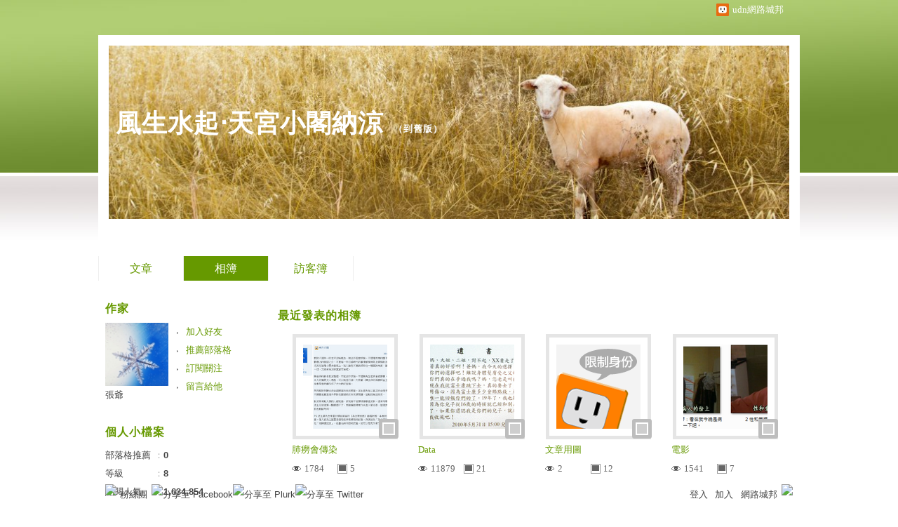

--- FILE ---
content_type: text/html;charset=UTF-8
request_url: https://album.udn.com/soros
body_size: 10467
content:
<!DOCTYPE HTML PUBLIC "-//W3C//DTD HTML 4.01 Transitional//EN" "http://www.w3.org/TR/html4/loose.dtd">
<html>
<head>
<meta name="viewport" content="width=device-width, initial-scale=1.0, minimum-scale=1, user-scalable=no" />
<meta http-equiv="Content-Type" content="text/html; charset=utf-8">
<meta http-equiv="X-UA-Compatible" content="IE=EmulateIE9" ><title>soros的部落格</title>
<link href="https://g.udn.com.tw/upfiles/B_ED/PSN_STYLE/layout_style225.css" rel="stylesheet" type="text/css">
<style>
#article_show_content p {
  margin: 0 0 1em 0;   /* 段落間距 */
  line-height: 1.2;     /* 行距比例 */
}
</style><!-- head_common -->
<meta http-equiv="content-language" content="zh-Hant-TW">
<meta property="fb:pages"content="400995531941" />
<link rel="shortcut icon" type="image/x-icon" href="https://g.udn.com.tw/community/img/common_all/favicon.png" />
<link href='https://g.udn.com.tw/community/img/common_all/favicon.png' rel='icon' type='image/x-icon'/>
<script type="text/javascript" src="https://g.udn.com.tw/community/js/ugc_2011/jquery.js"></script>
<script type="text/javascript" src="https://g.udn.com.tw/community/js/ugc_2011/jquery.idTabs.min.js"></script>
<script type="text/javascript" src="https://g.udn.com.tw/community/js/ugc_2011/jquery.lazyload.mini.js"></script>
<script type="text/javascript" charset="utf-8">
jQuery(document).ready(function(jQuery){
  jQuery(".lazyload_fadeIn img").lazyload({
		placeholder : "https://g.udn.com.tw/community/img/ugc_2011/grey.gif",
		effect : "fadeIn"
  });
});
</script>
<link rel="stylesheet" href="https://g.udn.com.tw/community/js/ugc_2011/prettyPhoto/css/prettyPhoto.css" type="text/css" media="screen" charset="utf-8">
<script src="https://g.udn.com.tw/community/js/ugc_2011/prettyPhoto/js/jquery.prettyPhoto.js" type="text/javascript" charset="utf-8"></script>
<script type="text/javascript" charset="utf-8">
	jQuery(document).ready(function(){
		if( jQuery("a[rel^='prettyPhoto']" ) ){
			jQuery("a[rel^='prettyPhoto']").prettyPhoto();
		}
	});
</script>
<!-- per project includes -->
<link rel="stylesheet" href="https://g.udn.com.tw/community/js/ugc_2011/tipsy-0.1.7/src/stylesheets/tipsy.css" type="text/css" />
<script type="text/javascript" src="https://g.udn.com.tw/community/js/ugc_2011/tipsy-0.1.7/src/javascripts/jquery.tipsy.js"></script>
<script type="text/javascript" charset="utf-8">
jQuery(document).ready(function() {
	if( jQuery('[title]') ){
		jQuery('[title]').tipsy();
	}
});
</script>
<!-- end per project includes -->
<script type="text/javascript" charset="utf-8">
// 寬窄欄中間那條線條要跟著到底
/*jQuery(document).ready(function(){
	if( jQuery("#content") ){
		if (jQuery("#content").height() < jQuery('#wrapper').outerHeight(true) ) {jQuery("#content").height( jQuery('#wrapper').outerHeight(true) );}
	}
});*/
</script>
<script src="https://g.udn.com.tw/community/js/jquery-ui-1.8.8.custom.min.js"></script>
<!-- Begin comScore Tag -->
<script>
  var _comscore = _comscore || [];
  _comscore.push({ c1: "2", c2: "7390954" });
  (function() {
    var s = document.createElement("script"), el = document.getElementsByTagName("script")[0]; s.async = true;
    s.src = (document.location.protocol == "https:" ? "https://sb" : "http://b") + ".scorecardresearch.com/beacon.js";
    el.parentNode.insertBefore(s, el);
  })();
</script>
<noscript>
  <img src="http://b.scorecardresearch.com/p?c1=2&c2=7390954&cv=2.0&cj=1" />
</noscript>
<!-- End comScore Tag -->
<script src="https://p.udn.com.tw/upf/static/common/udn-fingerprint.umd.js?2024112501"></script>
<script>function getCookie(name) {
 var value = "; " + document.cookie;
 var parts = value.split("; " + name + "=");
 if (parts.length == 2) return parts.pop().split(";").shift();
}
var _ga = getCookie('_ga');
var _gaA = _ga.split(".");
var google_id = '';
for (i=2;i<_gaA.length;i++) google_id = google_id+_gaA[i]+'.';
var user_id = getCookie("udnland");
if (typeof user_id === 'undefined') user_id = '';
google_id = google_id.substring(0,google_id.length-1);</script><script>var cat = "[]";
cat = ['blog','blog','','',''];
var auth_type = "未登入";
if(user_id != ""){
 auth_type = "已登入_會員";
}
window.dataLayer = window.dataLayer || [];  
dataLayer.push({
 'user_id': user_id,
 'google_id': google_id,
 'cat': cat,
 'content_tag': '',
 'auth_type': auth_type,
 'publication_date': '',
 'content_level':'',
 'ffid': JSON.parse(localStorage.getItem('UDN_FID'))?.FFID,
 'dfid': JSON.parse(localStorage.getItem('UDN_FID'))?.DFID 
});
</script><!-- Data Layer --><!-- Google Tag Manager -->
<script>(function(w,d,s,l,i){w[l]=w[l]||[];w[l].push({'gtm.start':
new Date().getTime(),event:'gtm.js'});var f=d.getElementsByTagName(s)[0],
j=d.createElement(s),dl=l!='dataLayer'?'&l='+l:'';j.async=true;j.src=
'https://www.googletagmanager.com/gtm.js?id='+i+dl;f.parentNode.insertBefore(j,f);
})(window,document,'script','dataLayer','GTM-MZ7WJTV');</script>
<!-- End Google Tag Manager -->
<script>
async function fetchData() {
  try {
    const response = await fetch('/v1/getCK.jsp');
    if (response.ok) {
      return await response.text();
    } else {
      throw new Error('Network response was not ok.');
    }
  } catch (error) {
    console.error('There was a problem with the fetch operation:', error);
  }
}

function analyCookies() {
  let cookies = document.cookie.split(';');
  let cookieList = [];

  for (let i = 0; i < cookies.length; i++) {
    let cookie = cookies[i].trim();
    let [name, value] = cookie.split('=');
    let size = cookie.length;
    cookieList.push({ name, value, size });
  }

  return cookieList;
}

function getTotalCookieSize(cookieList) {
  let totalSize = 0;

  for (let i = 0; i < cookieList.length; i++) {
    totalSize += cookieList[i].size;
  }

  return totalSize;
}

function deleteLargestCookie(cookieList) {
  let largestSize = 0;
  let largestIndex = -1;

  for (let i = 0; i < cookieList.length; i++) {
    if (cookieList[i].size > largestSize) {
      largestSize = cookieList[i].size;
      largestIndex = i;
    }
  }

  if (largestIndex !== -1) {
    document.cookie = cookieList[largestIndex].name + '=; expires=Thu, 01 Jan 1970 00:00:00 UTC; path=/; domain=udn.com;';
  }
}

(async () => {

  let cookieList = analyCookies();
  let totalSize = getTotalCookieSize(cookieList);

  if (totalSize > 7000) {
     await fetchData();   
    deleteLargestCookie(cookieList);
  }
})();

</script>
<script type="text/javascript" charset="utf-8">
	// 閒置頁面
	jQuery(document).ready(function(){
		jQuery('body,#show_box').click(function ()
		{	
			jQuery('#show_box').hide();
		});
		jQuery('body').click();
	});	

	var timeoutHandle = null;
	if( jQuery(window).width() > 749 )
	{
		idleState = false;
		idleWait = 300000; /* 5'm */
		//idleWait = 60000; /* 60's */
		jQuery(document).bind('mousemove click keydown scroll', function ()
		{	
			clearTimeout(timeoutHandle);
			timeoutHandle = setTimeout(function() {		
				jQuery( this ).show_box( '/v1/blog/idle.jsp' );				
				// ga
				_gaq.push(['_trackEvent', 'Idlepage_blog', 'popup', 'soros']);
			}, idleWait);
		});
		jQuery("body").trigger("mousemove");
	}

	/* 居中 */
	jQuery.fn.center = function () {
		var innerHeight = 430;
		var outerWidth = 860;
		var offsetWidth = 0;
		if ( this.innerHeight() != null && this.innerHeight() > 0 ) innerHeight = this.innerHeight();		
		if ( this.outerWidth() != null && this.outerWidth() > 0 ) outerWidth = this.outerWidth();
		if ( jQuery('#container').width() > 980 && jQuery('#container').width() < 1300 ) {
			offsetWidth = (jQuery(window).width() - jQuery('#container').width()) / 4;
		}
		this.css("position","absolute");
		this.css("top", Math.max(0, ((jQuery(window).height() - innerHeight) / 2) + jQuery(window).scrollTop()) + "px");
		this.css("left", Math.max(0, ((jQuery(window).width() - outerWidth) / 2) + jQuery(window).scrollLeft() - offsetWidth ) + "px");
		return this;
	}	

	jQuery.fn.show_box = function ( url ) {
		jQuery('#show_box').stop(true, true).load( url , function() {
			jQuery('#show_box .close').click(function () {		
				jQuery('#show_box').hide();
			});
		});
		jQuery('#show_box').fadeIn();	
	}
</script><!-- /head_common -->
</head>
<script type="text/javascript">
var maxArray = 5;
var action_status = new Array(maxArray+10);	
	function doGet( code, myUrl,message ) {
	if ( code > maxArray ) return;
	if ( action_status[code] == -1 ) { alert( " 您已"+message+"！"); return ;}
	   if ( myUrl == null || myUrl.indexOf("uid") ==  -1 ) return ;
	    jQuery.ajax( { 	type: "get",url: myUrl,cache: false, 
				success: function(msg) {
                if ( msg.length < 12 && msg.indexOf('會員') != -1 )
                 {				
				if ( confirm(msg) ) {
				var location=("https://member.udn.com/member/login.jsp?site=album&redirect=https://blog.udn.com/?uid=soros" );
                window.location.href = location;
                window.status=('Connecting to ' + "/v1/blog/photo/photo_index.jsp" + '  Please wait........');
                   } }	
                else
                { if ( msg.indexOf('已完成') != -1 )  action_status[code] = -1 ;
                  alert(msg);
                }				   
				}
			} ); 	
	}
	var page4view = 0 ;
	function getPage( pages , urlPara ) {
 var myUrl = "/blog/article/article_list_head_ajax.jsp"+"?uid="+"soros" ;
	  if ( pages < 0 )  {  pages = page4view  ;}
	   myUrl =  myUrl + "&pno="+pages ;
	   page4view = pages ;
	   if ( urlPara.length > 1 ) myUrl = myUrl+"&"+encodeURI(urlPara);
	    jQuery.ajax( { 	type: "get",url: myUrl,cache: false, 
				success: function(msg) { 
				document.getElementById('content').innerHTML =  msg;
				scrollTo(0,findPos(document.getElementById('content')) );
				}
			} ); 	
	}
function findPos(obj) {
	var curtop = 0;
	if (obj.offsetParent) {
		do {
			curtop += obj.offsetTop;
		} while (obj = obj.offsetParent);
	return [curtop];
	}
}
function check_page( grid ) {
 var pag_no = form_pagegoto.page_go.value;
    getPage(  pag_no-1, grid );
 }
function doNothing(){ return void(0); }
function popitup(url) { newwindow = window.open(url); }
function SetCwinHeight( obj ){
	//var iframeid=document.getElementById(myid); //iframe id
	var iframeid=obj; //iframe id
	if(document.getElementById){   
		if(iframeid && !window.opera){   
			if(iframeid.contentDocument && iframeid.contentDocument.body.offsetHeight){  
				iframeid.height = iframeid.contentDocument.body.offsetHeight+10; 
				//setTimeout( "SetCwinHeight( iframeid )", 7000 );
			}else if(iframeid.Document && iframeid.Document.body.scrollHeight){ 
				iframeid.height = iframeid.Document.body.scrollHeight+10;   
			}
		}
	}
}
function SetCwinHeightIframe( obj ){
	//var customIframe=document.getElementById(myid); //iframe id
	var customIframe = document.getElementById(obj); //iframe
	if( customIframe ){
		if(customIframe && !window.opera){
			if(customIframe.contentDocument && customIframe.contentDocument.body.offsetHeight){  
				customIframe.height = customIframe.contentDocument.body.offsetHeight+10; 
				//alert( customIframe.contentDocument.body.offsetHeight );
				//setTimeout( "SetCwinHeight( customIframe )", 7000 );
			}else if(customIframe.Document && customIframe.Document.body.scrollHeight){ 
				customIframe.height = customIframe.Document.body.scrollHeight+10;   
			}
		}
	}
}
</script><body class="album">


<!-- top -->
	<div id="top">

	<div id="top_body">

		<!--<script type="text/javascript">
		 jQuery(document).ready(function() {
			 jQuery(".topMenuAction").click( function() {
				 if (jQuery("#openCloseIdentifier").is(":hidden")) {
					 jQuery("#top_slider").animate({ 
						marginTop: "-212px"
						 }, 500 );
					// jQuery("#openCloseWrap span").html('+');
					 jQuery("#openCloseIdentifier").show();
				 } else {
					 jQuery("#top_slider").animate({ 
						marginTop: "0px"
						 }, 500 );
					// jQuery("#openCloseWrap span").html('-');
					 jQuery("#openCloseIdentifier").hide();
				 }
			 });  
		});
		</script>-->

		<div id="openCloseIdentifier"></div>

		<div id="top_slider">
			<div id="top_slider_content">Contents ...</div>
			<a id="logo_top_udn" href="http://udn.com"></a>
			<a href="https://blog.udn.com" class="topMenuAction" id="openCloseWrap">udn網路城邦</a>
		</div>
		<!-- /#top_slider --> 
	</div>
	<!-- /#top_body -->
	
</div>
<!-- /#top --><!-- /top -->

<div id="context">

	<div id="container">
	
		<!-- header -->
		<!-- Google Tag Manager (noscript) -->
<noscript><iframe src="https://www.googletagmanager.com/ns.html?id=GTM-MZ7WJTV"
height="0" width="0" style="display:none;visibility:hidden"></iframe></noscript>
<!-- End Google Tag Manager (noscript) -->
<div id="show_box"></div>
<div id="header">
	<div id="header_body">
		<div id="header_name"><a href="https://blog.udn.com/soros">風生水起‧天宮小閣納涼</a><span id="old_blog">　（<a href="http://classic-blog.udn.com/soros">到舊版</a>）</span></div>

		<div id="header_description"></div>
		<!-- /#header_description -->

	</div>
	<!-- /#header_body -->
	
</div>
<!-- /#header --><!-- /header -->
		
		<!-- menu -->
		<div id="menubar"><div id="menubar_body"><div id="menu"><dl>
<dt id="menu_1" ><a href="https://blog.udn.com/soros/article">文章</a></dt><dt id="menu_2" class='on'><a href="https://album.udn.com/soros">相簿</a></dt><dt id="menu_3" ><a href="https://blog.udn.com/soros/guestbook">訪客簿</a></dt></dl></div></div></div><div id="hills"></div>
<!-- /menu -->
		
		<div id="wrapper">
		
			<div id="main">
			
				<div id="main_head"></div>
				<!-- /#main_head -->
				
				<div id="main_body">
				
					<div id="main_body_cont">
					
						<div id="content">
						
							<!-- index -->
							<div id="album_index">

	<div id="album_index_list" class="lazyload_fadeIn">
	
		<div id="album_index_list_head" class="head"><a href="/photo/photo_album_list.jsp?uid=soros">最近發表的相簿</a></div>
		
		<div id="album_index_list_body" class="body">
		
		<div class="float_alugn_center">
		<dl class="album_list">

<dt>
		
		<table height="100%" border="0" cellpadding="0" cellspacing="0" class="photo_table" title=""><tr><td>
		<a href="/soros/320116"><img class="nav" src="https://g.udn.com.tw/community/img/S_PSN_PHOTO/soros/f_6453241_1.png" border="0"></a>
		<span class="icon_type_1"></span>
		</td></tr></table>
		<a href="/soros/320116">
		<span class="album_title">肺癆會傳染</span>
		<span class="album_count">
		<span class="album_count_view" title="瀏覽"><span>瀏覽</span>1784</span>
		<span class="album_count_photo" title="相片"><span>相片</span>5</span>
		</span>
		<!-- <span class="recommendation"></span> -->
		</a>
		</dt>

<dt>
		
		<table height="100%" border="0" cellpadding="0" cellspacing="0" class="photo_table" title=""><tr><td>
		<a href="/soros/281838"><img class="nav" src="https://g.udn.com.tw/community/img/S_PSN_PHOTO/soros/f_4941503_1.jpg" border="0"></a>
		<span class="icon_type_1"></span>
		</td></tr></table>
		<a href="/soros/281838">
		<span class="album_title">Data</span>
		<span class="album_count">
		<span class="album_count_view" title="瀏覽"><span>瀏覽</span>11879</span>
		<span class="album_count_photo" title="相片"><span>相片</span>21</span>
		</span>
		<!-- <span class="recommendation"></span> -->
		</a>
		</dt>

<dt>
		
		<table height="100%" border="0" cellpadding="0" cellspacing="0" class="photo_table" title=""><tr><td>
		<a><img src="https://g.udn.com.tw/community/img/ugc_2011/default_only.gif" border="0"></a>
		<span class="icon_type_1"></span>
		</td></tr></table>
		<a>
		<span class="album_title">文章用圖</span>
		<span class="album_count">
		<span class="album_count_view" title="瀏覽"><span>瀏覽</span>2</span>
		<span class="album_count_photo" title="相片"><span>相片</span>12</span>
		</span>
		</a>
		<!-- <span class="recommendation"></span> -->
		
		</dt>
<dt>
		
		<table height="100%" border="0" cellpadding="0" cellspacing="0" class="photo_table" title=""><tr><td>
		<a href="/soros/333192"><img class="nav" src="https://g.udn.com.tw/community/img/S_PSN_PHOTO/soros/f_6721156_1.png" border="0"></a>
		<span class="icon_type_1"></span>
		</td></tr></table>
		<a href="/soros/333192">
		<span class="album_title">電影</span>
		<span class="album_count">
		<span class="album_count_view" title="瀏覽"><span>瀏覽</span>1541</span>
		<span class="album_count_photo" title="相片"><span>相片</span>7</span>
		</span>
		<!-- <span class="recommendation"></span> -->
		</a>
		</dt>

<dt>
		
		<table height="100%" border="0" cellpadding="0" cellspacing="0" class="photo_table" title=""><tr><td>
		<a href="/soros/253940"><img class="nav" src="https://g.udn.com.tw/community/img/S_PSN_PHOTO/soros/f_4830892_1.png" border="0"></a>
		<span class="icon_type_1"></span>
		</td></tr></table>
		<a href="/soros/253940">
		<span class="album_title">Sport</span>
		<span class="album_count">
		<span class="album_count_view" title="瀏覽"><span>瀏覽</span>5530</span>
		<span class="album_count_photo" title="相片"><span>相片</span>14</span>
		</span>
		<!-- <span class="recommendation"></span> -->
		</a>
		</dt>

<dt>
		
		<table height="100%" border="0" cellpadding="0" cellspacing="0" class="photo_table" title=""><tr><td>
		<a href="/soros/295026"><img class="nav" src="https://g.udn.com.tw/community/img/S_PSN_PHOTO/soros/f_5758470_1.jpg" border="0"></a>
		<span class="icon_type_1"></span>
		</td></tr></table>
		<a href="/soros/295026">
		<span class="album_title">生活花絮</span>
		<span class="album_count">
		<span class="album_count_view" title="瀏覽"><span>瀏覽</span>1119</span>
		<span class="album_count_photo" title="相片"><span>相片</span>3</span>
		</span>
		<!-- <span class="recommendation"></span> -->
		</a>
		</dt>

<dt>
		
		<table height="100%" border="0" cellpadding="0" cellspacing="0" class="photo_table" title="鄉愿，德之賊也。"><tr><td>
		<a href="/soros/305713"><img class="nav" src="https://g.udn.com.tw/community/img/S_PSN_PHOTO/soros/f_6015665_1.png" border="0"></a>
		<span class="icon_type_1"></span>
		</td></tr></table>
		<a href="/soros/305713">
		<span class="album_title">228</span>
		<span class="album_count">
		<span class="album_count_view" title="瀏覽"><span>瀏覽</span>693</span>
		<span class="album_count_photo" title="相片"><span>相片</span>2</span>
		</span>
		<!-- <span class="recommendation"></span> -->
		</a>
		</dt>

</dl>
		</div>
		<!-- /#album_index_list_body -->	
		</div>
		<!-- /.float_alugn_center -->	
		
		<div id="album_index_list_foot" class="foot"><a href="/photo/photo_album_list.jsp?uid=soros" class="album_more" title="觀看所有相簿">more</a></div>
		
	</div>
	<!-- /#album_index_list -->
	



	
	<iframe src="https://g.udn.com.tw/html/ad/ad_728x90.html" width="728" height="90" scrolling="no" frameborder="0"></iframe>
</div>
<!-- /#album_index --><!-- /index -->

						</div>
						<!-- /#content -->
												
					</div>
					<!-- /#main_body_cont -->
			
				</div>
				<!-- /#main_body -->
				
				<div id="main_foot"></div>
				<!-- /#main_foot -->
			
			</div>
			<!-- /#main -->
			
			<div id="sidebar">
			
				<div id="sidebar_head"></div>
				<!-- /#sidebar_head -->
				
				<div id="sidebar_body">
				
					<div id="sidebar_body_cont">
							<!-- //作家-->
		<cache:cache duration="300s">
<script type="text/javascript" src="https://g.udn.com.tw/community/js/ugc_2011/colorbox/jquery.colorbox-min.js"></script>
<script>
jQuery(document).ready(function (){
	jQuery(".iframe").colorbox({iframe:true, width:"80%", height:"80%", overlayClose: false});
});
function MM_jumpMenu(targ,selObj,restore){ //v3.0
  eval(targ+".location='"+"https://blog.udn.com"+"/"+selObj.options[selObj.selectedIndex].value+"'"); 
  if (restore) selObj.selectedIndex=0;
}

var lastTime = -100;

function sendAdd(){
	var today = new Date();
	today_hour = today.getHours();
	today_minute = today.getMinutes();
	var time = today_hour+''+today_minute;
	var account = 'soros';
	var relation = '1';
	var type = '10755';
	var desc = '';
	var fun = 'ADD';

	if( time - lastTime < 1 ){
		alert( "功能使用間隔太短，請等待一段時間再次使用" );
	}else{
		jQuery.post('/blog/manage/friend/mag_addpeople_ajax.jsp', 
			{ account: account, f_FRD_RELATION: relation, f_FRD_TYPE: type, f_FRD_DESC: desc, f_fun: fun }, 
			function( data ) {
				alert( data );
				lastTime = time;
			}
		).fail(function() { console.log("系統異常，無法加入好友..."); });
	}
}

function sendOrder(){
	var today = new Date();
	today_hour = today.getHours();
	today_minute = today.getMinutes();
	var time = today_hour+''+today_minute;
	var uid = 'soros';
	var m = 'ADD';

	if( time - lastTime < 1 ){
		alert( "功能使用間隔太短，請等待一段時間再次使用" );
	}else{
		jQuery.post('/blog/manage/friend/mag_order_ajax.jsp', 
			{ uid: uid, m: m }, 
			function( data ) {
				alert( data );
				lastTime = time;
			}
		).fail(function() { console.log("系統異常，無法訂閱..."); });
	}
}

function moreOption(){
	var profileMenuDisplay = jQuery("#profile_more_menu").css("display");
	console.log( "profileMenuDisplay: " + profileMenuDisplay );
	if( "none" == profileMenuDisplay ){
		jQuery("#profile_more_menu").slideDown();
	}else{
		jQuery("#profile_more_menu").hide();
	}
}
</script>
<div id="profile">
<div id="profile_head" class="head">
作家</div>
<div id="profile_more" onClick="moreOption()" ></div>
<!-- pls refer to jsp\include\user\header_login.jsp --><!-- <dt><a href="####">加入好友</a></dt>-->
<dl id="profile_more_menu">
<dt><a href="/blog/manage/friend/mag_people_list.jsp?auto=Y&extendAccount=soros" target="_blank">加入好友</a></dt>
<dt><a href="javascript:doGet( 0 ,'/blog/inc_2011/psn_push_blog_ajax.jsp?uid=soros&176874=1768744064833','推薦過此部落格')">推薦部落格</a></dt> 
<dt><a href="javascript:sendOrder()">訂閱關注</a></dt>
<dt><a href="https://blog.udn.com/soros/guestbook">留言給他</a></dt>
</dl>
<div id="profile_body" class="body">
<a href="https://blog.udn.com/soros">
<img width="90" height="90" src="https://g.udn.com.tw/community/img/PSN_MAIN/f_soros_2.jpg" border="0"></a><br /><a href='https://blog.udn.com/soros/detail'>張爺</a>
</div>
<div id="profile_foot" class="foot">
</div>
</div></cache:cache><!--//個人小檔案-->
			<cache:cache duration="60s">
<div id="procount"><div id="procount_head" class="head" >個人小檔案</div>
<div id="procount_body" class="body"><dl><dt><span>部落格推薦</span>：<b>0</b></dt>
<!--<dt><span>粉絲數</span>：<b>StringUtil.formatNumber(xx)</b></dt>--><dt><span>等級</span>：<b>8</b></dt>
<dt><span>點閱人氣</span>：<b>1,634,854</b></dt><dt><span>本日人氣</span>：<b>29</b></dt>
<dt><span>文章創作</span>：<b>20</b></dt>	<dt><span>相簿數</span>：<b>7</b></dt></dl></div><div id="procount_foot" class="foot"></div></div></cache:cache><!--//月曆-->
			<cache:cache duration="1800s">
<div id="calendar">
<script type="text/javascript">
function MM_jumpMenu(targ,selObj,restore){ //v3.0
  eval(targ+".location='"+"https://blog.udn.com"+"/"+selObj.options[selObj.selectedIndex].value+"'"); 
  if (restore) selObj.selectedIndex=0;
}
</script>
<div id="calendar_head" class="head">月曆</div><div id="calendar_body" class="body"><form name="form" id="form">
<select name="calendar_jumpMenu" id="calendar_jumpMenu" onChange="MM_jumpMenu('parent',this,0)" class="input_box">
<option value="請選日期"></option>
<option value='soros/article?f_YYDD=0/00&f_MM_TOTAL=1'>0月 (1)</a></option>
</optgroup></select></form></div><div id="calendar_foot" class="foot"></div></div></cache:cache><!--//情報-->
			<!--<div class="head">部落格廣告</div><div class="body"><div align="center"><iframe src="https://g.udn.com.tw/html/ad/ad_commend.htm" width="180" height="150" scrolling="no" frameborder="0"></iframe>
</div></div><div class="foot"></div>-->
<!--//相簿排行-->
			<div id="ranking_album"><div id="ranking_album_head" class="head">相片排行榜</div><!-- /#ranking_album_head -->
<div id="ranking_album_body" class="body"><ul id="ranking_album_body_tab" class="idTabs ranking_album_body_tab">
<li><a href='javascript:rank_photo("new_view");' class="selected">最新發表</a></li>
<li><a href='javascript:rank_photo("new_rep");'>最新回應</a></li><li><a href='javascript:rank_photo("new_push");'>最新推薦</a></li>
<li><a href='javascript:rank_photo("hot_view");'>熱門瀏覽</a></li><li><a href='javascript:rank_photo("hot_rep");'>熱門回應</a></li>
<li><a href='javascript:rank_photo("hot_push");'>熱門推薦</a></li></ul><div id="ranking_album_body_tab_1" class="content"><dl class="list">
<dt><a href="https://album.udn.com/soros/photo/12717543" title="掃到風颱尾(台語)"><img src="https://g.udn.com.tw/upfiles/B_SO/soros/S_PSN_PHOTO/543/f_12717543_1.png" border="0"></a></dt>
<dt><a href="https://album.udn.com/soros/photo/10658704" title="鄉民的服貿梗"><img src="https://g.udn.com.tw/upfiles/B_SO/soros/S_PSN_PHOTO/704/f_10658704_1.jpg" border="0"></a></dt>
<dt><a href="https://album.udn.com/soros/photo/10460420" title="火風鼎"><img src="https://g.udn.com.tw/upfiles/B_SO/soros/S_PSN_PHOTO/420/f_10460420_1.jpg" border="0"></a></dt>
<dt><a href="https://album.udn.com/soros/photo/8760442" title="這部影片違反Youtube禁止圾郵件、詐騙及不實廣告規定"><img src="https://g.udn.com.tw/upfiles/B_SO/soros/S_PSN_PHOTO/442/f_8760442_1.jpg" border="0"></a></dt>
<dt><a href="https://album.udn.com/soros/photo/8601540" title="關於時間錯置的修正"><img src="https://g.udn.com.tw/upfiles/B_SO/soros/S_PSN_PHOTO/540/f_8601540_1.png" border="0"></a></dt>
<dt><a href="https://album.udn.com/soros/photo/8600787" title="張忠謀"><img src="https://g.udn.com.tw/upfiles/B_SO/soros/S_PSN_PHOTO/787/f_8600787_1.jpg" border="0"></a></dt>
<dt><a href="https://album.udn.com/soros/photo/8600322" title="南華"><img src="https://g.udn.com.tw/upfiles/B_SO/soros/S_PSN_PHOTO/322/f_8600322_1.png" border="0"></a></dt>
<dt><a href="https://album.udn.com/soros/photo/8600052" title="高育仁"><img src="https://g.udn.com.tw/upfiles/B_SO/soros/S_PSN_PHOTO/052/f_8600052_1.jpg" border="0"></a></dt>
</dl></div></div><div id="ranking_album_foot" class="foot"></div></div>
<script type="text/javascript">
function rank_photo( which ) {
 var url = "/blog/inc_2011/psn_photo_rank_ajax.jsp?uid="+"soros"+"&f_FUN_CODE="+which ;
 new Ajax.Request( url, {method: 'get',
 onSuccess: function(transport) { 
	document.getElementById("ranking_album_body").innerHTML  = transport.responseText;
 }  }  );
}
</script></div>
					<!-- /#sidebar_body_cont -->
			
				</div>
				<!-- /#sidebar_body -->
				
				<div id="sidebar_foot"></div>
				<!-- /#sidebar_foot -->
			
			</div>
			<!-- /#sidebar -->
			
		</div>
		<!-- /#wrapper -->
	
	</div>
	<!-- /#container -->
	
	<!-- footer -->
	<div id="footer">
			
			<div id="footer_body">

				<div id="go_top"><a href="#top">▲top</a></div>

				<div id="footer_info">本部落格刊登之內容為作者個人自行提供上傳，不代表 udn 立場。</div>

				<div id="footer_link"><a target="_blank" href="http://event.udn.com/AD/">刊登網站廣告</a>︱<a target="_blank" href="http://co.udn.com/CORP/">關於我們</a>︱<a href="https://blog.udn.com/betablog">常見問題</a>︱<a href="https://member.udn.com/member/privacy.htm" target="_blank">服務條款</a>︱<a href="https://city.udn.com/service/doc/copyright.jsp">著作權聲明</a>︱<a href="http://www.udngroup.com/members/udn_privacy">隱私權聲明</a>︱<a target="_blank" href="mailto:netinn@udngroup.com">客服</a></div>
				<!-- /#footer_link -->

				<div id="copyright">Powered by <a target="_blank" href="http://udn.com">udn.com</a></div>
				<!-- /#copyright -->

			</div>
			<!-- /#footer_body -->
				
		</div>
		<!-- /#footer -->
<!-- run by blog-seednet-02.udn.com --><!-- /footer -->

</div>
<!-- /#context -->


<link href="https://g.udn.com.tw/community/img/css/ugc_2011/toolbar.css" rel="stylesheet" type="text/css">
<script language="javascript1.2" src="/community/js/cookieSetup.js"></script>
<script>
var my_tb_display= GetCkValue('my_tb_display');
var account = GetCkValue('udnmember');
var nickname= '';
</script>
<script language="javascript" type="text/javascript">
<!--
// 選單數目
var nav_item = 6;
function nav_show(lv)
{
	if(document.getElementById(lv) && document.getElementById(lv).style.display!='block')
	{
		document.getElementById(lv).style.display='block';
	}
	for(var i=1;i<nav_item+1;i++)
	{
		if(document.getElementById("sub_" + i) && "sub_" + i != lv)
		{
			document.getElementById("sub_" + i).style.display='none';
		}
	}
}

function setfooterbar( my_tb_display ) {
	var pars = 'f_MY_TB_DISPLAY=' + my_tb_display;	
	var myAjax = new Ajax.Request(
			'/blog/manage/set_footerbar.jsp',
			{
				method: 'GET',
				parameters: pars
			});
}

-->
</script>
<script language="javascript" type="text/javascript">
<!--
//var $jq = jQuery.noConflict();
jQuery(function(){
		// FireFox
		jQuery("embed").attr("wmode", "transparent");

    // IE
    var embedTag;
    jQuery("embed").each(function(i) {
        embedTag = jQuery(this).attr("outerHTML");
        if ((embedTag != null) && (embedTag.length > 0)) {
            embedTag = embedTag.replace(/embed /gi, "embed wmode=\"transparent\" ");
            jQuery(this).attr("outerHTML", embedTag);
        }
        // This "else" was added
        else {
            jQuery(this).wrap("<div></div>");
        }
    });		
		if( navigator.platform == 'iPad' || navigator.platform == 'iPhone' || navigator.platform == 'iPod' ) { 
			jQuery("#footerbar").css("position", "static");
			jQuery("#footerbar_open").css("position", "static");
		}		
		document.getElementById('footerbar').style.display = 'block';
		var mystatus = document.getElementById('footerbar').style.display;
		if ( my_tb_display.length > 0 ) {
			document.getElementById('footerbar').style.display = my_tb_display;
			mystatus = my_tb_display;
		}
    if (mystatus == 'none') {  	
        jQuery("#footerbar").slideUp("fast"); 
        jQuery('#footerbar_open').slideDown("fast");    	
    } else {     	
        jQuery('#footerbar').slideDown("fast");
        jQuery('#footerbar_open').slideUp("fast");   	
    }		
    jQuery(".footerbar_switch").click(function(){
    		var status = document.getElementById('footerbar').style.display;   		
        if (status == 'none') {     	
            jQuery('#footerbar').slideDown("fast");
            jQuery('#footerbar_open').slideUp("fast");
            setCookie("my_tb_display","block",false,"/","","","null");
            setfooterbar('block');
        } else {
						// $('#footerbar_open_btn').attr("src",'https://g.udn.com/community/img/common_all_2007/btoolbar_openbar.gif');					
            jQuery("#footerbar").slideUp("fast"); 
            jQuery('#footerbar_open').slideDown("fast");
            setCookie("my_tb_display","none",false,"/","","","null");
            setfooterbar('none');
        }
    });
		
});
-->
</script>
<div id="footerbar_open">

	<div id="footerbar_open_center">
	<div class="footerbar_switch" style="cursor:pointer;" id="footerbar_open_btn"><img src="https://g.udn.com/community/img/common_all_2007/btoolbar_openbar.gif" border="0"></div>
	<!-- /footerbar_open_btn -->
	</div>
	<!-- /footerbar_open_center -->
	
</div>
<!-- /footerbar_open -->

<div id="footerbar" style="text-align:center">

	<div id="tb_periphery">
	
		<div id="tb_periphery_left">
		
			<div class="box">
				<a href="http://www.facebook.com/udnugc" target="_blank" title="粉絲團"><img src="https://g.udn.com/community/img/common_all_2007/btoolbar_icon_f.gif" border="0"></a>
				  <a href="http://www.facebook.com/udnugc" target="_blank" class="dfm" onMouseOver="if ( document.getElementById('sub_1').style.display != 'block' ) nav_show('sub_1')" onMouseOut="if ( document.getElementById('sub_1').style.display == 'block' ) document.getElementById('sub_1').style.display = 'none'">粉絲團</a>
					<div id="sub_1" onMouseOver="if ( document.getElementById('sub_1').style.display != 'block' ) nav_show('sub_1')" onMouseOut="if ( document.getElementById('sub_1').style.display == 'block' ) document.getElementById('sub_1').style.display = 'none'">
						<div class="fb-page" data-href="https://www.facebook.com/udnugc" data-width="535" data-height="587" data-hide-cover="false" data-show-facepile="true" data-show-posts="true" data-adapt-container-width="false"><div class="fb-xfbml-parse-ignore"><blockquote cite="https://www.facebook.com/udnugc"><a href="https://www.facebook.com/udnugc">udn部落格</a></blockquote></div></div>
					</div>
				</div>
			<script src="https://g.udn.com/bookmark/bookmark-new3.js"></script>
			<div class="tb_interval"></div>
				<div class="box"><a href="javascript:addFacebook();"><img src="https://g.udn.com/community/img/common_all_2007/btoolbar_icon_facebook.gif" title="分享至 Facebook" border="0"></a> <a href="javascript:addPlurk();"><img src="https://g.udn.com/community/img/common_all_2007/btoolbar_icon_plurk.gif" title="分享至 Plurk" border="0"></a> <a href="javascript:addTwitter();"><img src="https://g.udn.com/community/img/common_all_2007/btoolbar_icon_twitter.gif" title="分享至 Twitter" border="0"></a></div>
			</div>
		<!-- /tb_periphery_left -->


		
		<div id="tb_periphery_right">		
			<script>
	if (account.length == 0){
		document.write('	<div id="sign" class="box"><a href="javascript:window.location.href=\'https://member.udn.com/member/login.jsp?site=city&redirect='+encodeURIComponent(window.location.href)+'\'" class="alink">登入</a><a href="javascript:window.location.href=\'https://member.udn.com/member/login.jsp?site=city&action=register&redirect='+encodeURIComponent(window.location.href)+'\'" class="alink">加入</a></div>');		
		document.write('			<div class="tb_interval"></div>');
		document.write('			<div onMouseOver="nav_show(\'sub_4\')" onMouseOut="nav_show(\'navigation\')" class="box"><a href="https://blog.udn.com" class="dfm">網路城邦</a>');
		document.write('				<div id="sub_4">');
		document.write('          <table border="0" cellpadding="0" cellspacing="0" style="font:13px/160% Verdana, Arial, Helvetica, sans-serif;width:220px">');
		document.write('            <tr>');
		document.write('              <th><a href="https://blog.udn.com">部落格</a></th>');
		document.write('            </tr>');
		document.write('            <tr>');
		document.write('              <td><a href="https://blog.udn.com/webadmin">電小二</a></td>');
		document.write('            </tr>');
		document.write('            <tr>');
		document.write('              <td><a href="https://blog.udn.com/actadmin">電小E</a></td>');
		document.write('            </tr>');
		document.write('            <tr>');
		document.write('              <td><a href="https://blog.udn.com/popoadmin">電小PO</a></td>');
		document.write('            </tr>');
		document.write('          </table>');
		document.write('        </div>');
		document.write('			</div>');
  } else {
		document.write('			<div id="member_area" onMouseOver="nav_show(\'sub_5\')" onMouseOut="nav_show(\'navigation\')" class="box"><a class="dfm">Hi!</a>');
		document.write('					<div id="sub_5" onMouseOut="nav_show(\'navigation\')">');
		document.write('						<dl>');
		document.write('	            <dd><a href="javascript:window.location.href=\'https://member.udn.com/member/ProcessLogout?redirect='+encodeURIComponent(window.location.href)+'\'">登出</a></dd>');				
		document.write('	            <dd><a href="https://member.udn.com/member/center.jsp">會員中心</a></dd>');					
		document.write('	   					<dd><a href="https://blog.udn.com/manage/album/mag_post_album.jsp">上傳照片</a></dd>');
		document.write('							<dd><a href="https://blog.udn.com/manage/article/mag_post.jsp?xid=" class="noline">發表文章</a></dd>');
		document.write('						</dl>');
		document.write('					</div>');
		document.write('			</div>');
		document.write('			<div class="tb_interval"></div>');		
		document.write('			<div onMouseOver="nav_show(\'sub_6\')" class="box"><a href="https://blog.udn.com/manage/dashboard.jsp" class="dfm">我的</a>');
		document.write('				<div id="sub_6" onMouseOut="nav_show(\'navigation\')">');
		document.write('					<dl>');
		document.write('					<dd><a href="https://album.udn.com/' + account + '">我的相簿</a></dd>');
		document.write('					<dd><a href="https://blog.udn.com/' + account + '">我的部落格</a></dd>');
		document.write('					<dd><a href="https://blog.udn.com/manage/dashboard.jsp" class="noline">我的管理中心</a></dd>');
		document.write('					</dl>');
		document.write('				</div>');
		document.write('			</div>');
		document.write('			<div class="tb_interval"></div>');
		document.write('			<div onMouseOver="nav_show(\'sub_4\')" onMouseOut="nav_show(\'navigation\')" class="box"><a href="https://blog.udn.com" class="dfm">網路城邦</a>');
		document.write('        <div id="sub_4">');
		document.write('          <table border="0" cellpadding="0" cellspacing="0" style="font:13px/160% Verdana, Arial, Helvetica, sans-serif;width:220px">');
		document.write('            <tr>');
		document.write('              <th><a href="https://blog.udn.com">部落格</a></th>');
		document.write('            </tr>');
		document.write('            <tr>');
		document.write('              <td><a href="https://blog.udn.com/webadmin">電小二</a></td>');
		document.write('            </tr>');
		document.write('            <tr>');
		document.write('              <td><a href="https://blog.udn.com/actadmin">電小E</a></td>');
		document.write('            </tr>');
		document.write('            <tr>'); 
		document.write('              <td><a href="https://blog.udn.com/popoadmin">電小PO</a></td>');
		document.write('            </tr>');
		document.write('          </table>');
		document.write('        </div>');
		document.write('			</div>');
  }
</script><div class="tb_interval"></div>
						
			<div class="box footerbar_switch" style="cursor:pointer"><img src="https://g.udn.com/community/img/common_all_2007/btoolbar_closebar.gif" border="0"></div>
			
			
		</div>
		<!-- /tb_periphery_right -->
		
	</div>
	<!-- /tb_periphery -->
	
</div>
<div id="fb-root"></div>
<script>(function(d, s, id) {
  var js, fjs = d.getElementsByTagName(s)[0];
  if (d.getElementById(id)) return;
  js = d.createElement(s); js.id = id;
  js.src = "//connect.facebook.net/zh_TW/sdk.js#xfbml=1&version=v3.1&appId=373444014290";
  fjs.parentNode.insertBefore(js, fjs);
}(document, 'script', 'facebook-jssdk'));</script>
<!-- /footerbar --></body>
</html>


--- FILE ---
content_type: application/javascript; charset=utf-8
request_url: https://g.udn.com.tw/community/js/ugc_2011/jquery.js
body_size: 133636
content:
/*! jQuery v1.6.4 http://jquery.com/ | http://jquery.org/license */
(function (a, b) {
	function cu(a) {
		return f.isWindow(a) ? a : a.nodeType === 9 ? a.defaultView || a.parentWindow : !1
	}
	function cr(a) {
		if (!cg[a]) {
			var b = c.body,
				d = f("<" + a + ">").appendTo(b),
				e = d.css("display");
			d.remove();
			if (e === "none" || e === "") {
					ch || (ch = c.createElement("iframe"), ch.frameBorder = ch.width = ch.height = 0),
					b.appendChild(ch);
					if (!ci || !ch.createElement) ci = (ch.contentWindow || ch.contentDocument).document,
					ci.write((c.compatMode === "CSS1Compat" ? "<!doctype html>" : "") + "<html><body>"),
					ci.close();
					d = ci.createElement(a),
					ci.body.appendChild(d),
					e = f.css(d, "display"),
					b.removeChild(ch)
				}
			cg[a] = e
		}
		return cg[a]
	}
	function cq(a, b) {
		var c = {};
		f.each(cm.concat.apply([], cm.slice(0, b)), function () {
			c[this] = a
		});
		return c
	}
	function cp() {
		cn = b
	}
	function co() {
		setTimeout(cp, 0);
		return cn = f.now()
	}
	function cf() {
		try {
			return new a.ActiveXObject("Microsoft.XMLHTTP")
		} catch (b) {}
	}
	function ce() {
		try {
			return new a.XMLHttpRequest
		} catch (b) {}
	}
	function b$(a, c) {
		a.dataFilter && (c = a.dataFilter(c, a.dataType));
		var d = a.dataTypes,
			e = {},
			g, h, i = d.length,
			j, k = d[0],
			l, m, n, o, p;
		for (g = 1; g < i; g++) {
				if (g === 1) for (h in a.converters) typeof h == "string" && (e[h.toLowerCase()] = a.converters[h]);
				l = k,
				k = d[g];
				if (k === "*") k = l;
				else if (l !== "*" && l !== k) {
					m = l + " " + k,
					n = e[m] || e["* " + k];
					if (!n) {
						p = b;
						for (o in e) {
							j = o.split(" ");
							if (j[0] === l || j[0] === "*") {
								p = e[j[1] + " " + k];
								if (p) {
									o = e[o],
									o === !0 ? n = p : p === !0 && (n = o);
									break
								}
							}
						}
					}!n && !p && f.error("No conversion from " + m.replace(" ", " to ")),
					n !== !0 && (c = n ? n(c) : p(o(c)))
				}
			}
		return c
	}
	function bZ(a, c, d) {
		var e = a.contents,
			f = a.dataTypes,
			g = a.responseFields,
			h, i, j, k;
		for (i in g) i in d && (c[g[i]] = d[i]);
		while (f[0] === "*") f.shift(),
		h === b && (h = a.mimeType || c.getResponseHeader("content-type"));
		if (h) for (i in e) if (e[i] && e[i].test(h)) {
				f.unshift(i);
				break
			}
		if (f[0] in d) j = f[0];
		else {
				for (i in d) {
					if (!f[0] || a.converters[i + " " + f[0]]) {
						j = i;
						break
					}
					k || (k = i)
				}
				j = j || k
			}
		if (j) {
				j !== f[0] && f.unshift(j);
				return d[j]
			}
	}
	function bY(a, b, c, d) {
		if (f.isArray(b)) f.each(b, function (b, e) {
			c || bA.test(a) ? d(a, e) : bY(a + "[" + (typeof e == "object" || f.isArray(e) ? b : "") + "]", e, c, d)
		});
		else if (!c && b != null && typeof b == "object") for (var e in b) bY(a + "[" + e + "]", b[e], c, d);
		else d(a, b)
	}
	function bX(a, c) {
		var d, e, g = f.ajaxSettings.flatOptions || {};
		for (d in c) c[d] !== b && ((g[d] ? a : e || (e = {}))[d] = c[d]);
		e && f.extend(!0, a, e)
	}
	function bW(a, c, d, e, f, g) {
		f = f || c.dataTypes[0],
		g = g || {},
		g[f] = !0;
		var h = a[f],
			i = 0,
			j = h ? h.length : 0,
			k = a === bP,
			l;
		for (; i < j && (k || !l); i++) l = h[i](c, d, e),
		typeof l == "string" && (!k || g[l] ? l = b : (c.dataTypes.unshift(l), l = bW(a, c, d, e, l, g)));
			(k || !l) && !g["*"] && (l = bW(a, c, d, e, "*", g));
		return l
	}
	function bV(a) {
		return function (b, c) {
			typeof b != "string" && (c = b, b = "*");
			if (f.isFunction(c)) {
				var d = b.toLowerCase().split(bL),
					e = 0,
					g = d.length,
					h, i, j;
				for (; e < g; e++) h = d[e],
				j = /^\+/.test(h),
				j && (h = h.substr(1) || "*"),
				i = a[h] = a[h] || [],
				i[j ? "unshift" : "push"](c)
			}
		}
	}
	function by(a, b, c) {
		var d = b === "width" ? a.offsetWidth : a.offsetHeight,
			e = b === "width" ? bt : bu;
		if (d > 0) {
				c !== "border" && f.each(e, function () {
					c || (d -= parseFloat(f.css(a, "padding" + this)) || 0),
					c === "margin" ? d += parseFloat(f.css(a, c + this)) || 0 : d -= parseFloat(f.css(a, "border" + this + "Width")) || 0
				});
				return d + "px"
			}
		d = bv(a, b, b);
		if (d < 0 || d == null) d = a.style[b] || 0;
		d = parseFloat(d) || 0,
		c && f.each(e, function () {
				d += parseFloat(f.css(a, "padding" + this)) || 0,
				c !== "padding" && (d += parseFloat(f.css(a, "border" + this + "Width")) || 0),
				c === "margin" && (d += parseFloat(f.css(a, c + this)) || 0)
			});
		return d + "px"
	}
	function bl(a, b) {
		b.src ? f.ajax({
			url: b.src,
			async: !1,
			dataType: "script"
		}) : f.globalEval((b.text || b.textContent || b.innerHTML || "").replace(bd, "/*$0*/")),
		b.parentNode && b.parentNode.removeChild(b)
	}
	function bk(a) {
		f.nodeName(a, "input") ? bj(a) : "getElementsByTagName" in a && f.grep(a.getElementsByTagName("input"), bj)
	}
	function bj(a) {
		if (a.type === "checkbox" || a.type === "radio") a.defaultChecked = a.checked
	}
	function bi(a) {
		return "getElementsByTagName" in a ? a.getElementsByTagName("*") : "querySelectorAll" in a ? a.querySelectorAll("*") : []
	}
	function bh(a, b) {
		var c;
		if (b.nodeType === 1) {
			b.clearAttributes && b.clearAttributes(),
			b.mergeAttributes && b.mergeAttributes(a),
			c = b.nodeName.toLowerCase();
			if (c === "object") b.outerHTML = a.outerHTML;
			else if (c !== "input" || a.type !== "checkbox" && a.type !== "radio") {
				if (c === "option") b.selected = a.defaultSelected;
				else if (c === "input" || c === "textarea") b.defaultValue = a.defaultValue
			} else a.checked && (b.defaultChecked = b.checked = a.checked),
			b.value !== a.value && (b.value = a.value);
			b.removeAttribute(f.expando)
		}
	}
	function bg(a, b) {
		if (b.nodeType === 1 && !! f.hasData(a)) {
			var c = f.expando,
				d = f.data(a),
				e = f.data(b, d);
			if (d = d[c]) {
					var g = d.events;
					e = e[c] = f.extend({}, d);
					if (g) {
						delete e.handle,
						e.events = {};
						for (var h in g) for (var i = 0, j = g[h].length; i < j; i++) f.event.add(b, h + (g[h][i].namespace ? "." : "") + g[h][i].namespace, g[h][i], g[h][i].data)
					}
				}
		}
	}
	function bf(a, b) {
		return f.nodeName(a, "table") ? a.getElementsByTagName("tbody")[0] || a.appendChild(a.ownerDocument.createElement("tbody")) : a
	}
	function V(a, b, c) {
		b = b || 0;
		if (f.isFunction(b)) return f.grep(a, function (a, d) {
			var e = !! b.call(a, d, a);
			return e === c
		});
		if (b.nodeType) return f.grep(a, function (a, d) {
			return a === b === c
		});
		if (typeof b == "string") {
			var d = f.grep(a, function (a) {
				return a.nodeType === 1
			});
			if (Q.test(b)) return f.filter(b, d, !c);
			b = f.filter(b, d)
		}
		return f.grep(a, function (a, d) {
			return f.inArray(a, b) >= 0 === c
		})
	}
	function U(a) {
		return !a || !a.parentNode || a.parentNode.nodeType === 11
	}
	function M(a, b) {
		return (a && a !== "*" ? a + "." : "") + b.replace(y, "`").replace(z, "&")
	}
	function L(a) {
		var b, c, d, e, g, h, i, j, k, l, m, n, o, p = [],
			q = [],
			r = f._data(this, "events");
		if (!(a.liveFired === this || !r || !r.live || a.target.disabled || a.button && a.type === "click")) {
				a.namespace && (n = new RegExp("(^|\\.)" + a.namespace.split(".").join("\\.(?:.*\\.)?") + "(\\.|$)")),
				a.liveFired = this;
				var s = r.live.slice(0);
				for (i = 0; i < s.length; i++) g = s[i],
				g.origType.replace(w, "") === a.type ? q.push(g.selector) : s.splice(i--, 1);
				e = f(a.target).closest(q, a.currentTarget);
				for (j = 0, k = e.length; j < k; j++) {
					m = e[j];
					for (i = 0; i < s.length; i++) {
						g = s[i];
						if (m.selector === g.selector && (!n || n.test(g.namespace)) && !m.elem.disabled) {
							h = m.elem,
							d = null;
							if (g.preType === "mouseenter" || g.preType === "mouseleave") a.type = g.preType,
							d = f(a.relatedTarget).closest(g.selector)[0],
							d && f.contains(h, d) && (d = h);
							(!d || d !== h) && p.push({
								elem: h,
								handleObj: g,
								level: m.level
							})
						}
					}
				}
				for (j = 0, k = p.length; j < k; j++) {
					e = p[j];
					if (c && e.level > c) break;
					a.currentTarget = e.elem,
					a.data = e.handleObj.data,
					a.handleObj = e.handleObj,
					o = e.handleObj.origHandler.apply(e.elem, arguments);
					if (o === !1 || a.isPropagationStopped()) {
						c = e.level,
						o === !1 && (b = !1);
						if (a.isImmediatePropagationStopped()) break
					}
				}
				return b
			}
	}
	function J(a, c, d) {
		var e = f.extend({}, d[0]);
		e.type = a,
		e.originalEvent = {},
		e.liveFired = b,
		f.event.handle.call(c, e),
		e.isDefaultPrevented() && d[0].preventDefault()
	}
	function D() {
		return !0
	}
	function C() {
		return !1
	}
	function m(a, c, d) {
		var e = c + "defer",
			g = c + "queue",
			h = c + "mark",
			i = f.data(a, e, b, !0);
		i && (d === "queue" || !f.data(a, g, b, !0)) && (d === "mark" || !f.data(a, h, b, !0)) && setTimeout(function () {
				!f.data(a, g, b, !0) && !f.data(a, h, b, !0) && (f.removeData(a, e, !0), i.resolve())
			}, 0)
	}
	function l(a) {
		for (var b in a) if (b !== "toJSON") return !1;
		return !0
	}
	function k(a, c, d) {
		if (d === b && a.nodeType === 1) {
			var e = "data-" + c.replace(j, "-$1").toLowerCase();
			d = a.getAttribute(e);
			if (typeof d == "string") {
				try {
					d = d === "true" ? !0 : d === "false" ? !1 : d === "null" ? null : f.isNaN(d) ? i.test(d) ? f.parseJSON(d) : d : parseFloat(d)
				} catch (g) {}
				f.data(a, c, d)
			} else d = b
		}
		return d
	}
	var c = a.document,
		d = a.navigator,
		e = a.location,
		f = function () {
			function K() {
				if (!e.isReady) {
					try {
						c.documentElement.doScroll("left")
					} catch (a) {
						setTimeout(K, 1);
						return
					}
					e.ready()
				}
			}
			var e = function (a, b) {
				return new e.fn.init(a, b, h)
			},
				f = a.jQuery,
				g = a.$,
				h, i = /^(?:[^#<]*(<[\w\W]+>)[^>]*$|#([\w\-]*)$)/,
				j = /\S/,
				k = /^\s+/,
				l = /\s+$/,
				m = /\d/,
				n = /^<(\w+)\s*\/?>(?:<\/\1>)?$/,
				o = /^[\],:{}\s]*$/,
				p = /\\(?:["\\\/bfnrt]|u[0-9a-fA-F]{4})/g,
				q = /"[^"\\\n\r]*"|true|false|null|-?\d+(?:\.\d*)?(?:[eE][+\-]?\d+)?/g,
				r = /(?:^|:|,)(?:\s*\[)+/g,
				s = /(webkit)[ \/]([\w.]+)/,
				t = /(opera)(?:.*version)?[ \/]([\w.]+)/,
				u = /(msie) ([\w.]+)/,
				v = /(mozilla)(?:.*? rv:([\w.]+))?/,
				w = /-([a-z]|[0-9])/ig,
				x = /^-ms-/,
				y = function (a, b) {
					return (b + "").toUpperCase()
				},
				z = d.userAgent,
				A, B, C, D = Object.prototype.toString,
				E = Object.prototype.hasOwnProperty,
				F = Array.prototype.push,
				G = Array.prototype.slice,
				H = String.prototype.trim,
				I = Array.prototype.indexOf,
				J = {};
			e.fn = e.prototype = {
					constructor: e,
					init: function (a, d, f) {
						var g, h, j, k;
						if (!a) return this;
						if (a.nodeType) {
							this.context = this[0] = a,
							this.length = 1;
							return this
						}
						if (a === "body" && !d && c.body) {
							this.context = c,
							this[0] = c.body,
							this.selector = a,
							this.length = 1;
							return this
						}
						if (typeof a == "string") {
							a.charAt(0) !== "<" || a.charAt(a.length - 1) !== ">" || a.length < 3 ? g = i.exec(a) : g = [null, a, null];
							if (g && (g[1] || !d)) {
								if (g[1]) {
									d = d instanceof e ? d[0] : d,
									k = d ? d.ownerDocument || d : c,
									j = n.exec(a),
									j ? e.isPlainObject(d) ? (a = [c.createElement(j[1])], e.fn.attr.call(a, d, !0)) : a = [k.createElement(j[1])] : (j = e.buildFragment([g[1]], [k]), a = (j.cacheable ? e.clone(j.fragment) : j.fragment).childNodes);
									return e.merge(this, a)
								}
								h = c.getElementById(g[2]);
								if (h && h.parentNode) {
									if (h.id !== g[2]) return f.find(a);
									this.length = 1,
									this[0] = h
								}
								this.context = c,
								this.selector = a;
								return this
							}
							return !d || d.jquery ? (d || f).find(a) : this.constructor(d).find(a)
						}
						if (e.isFunction(a)) return f.ready(a);
						a.selector !== b && (this.selector = a.selector, this.context = a.context);
						return e.makeArray(a, this)
					},
					selector: "",
					jquery: "1.6.4",
					length: 0,
					size: function () {
						return this.length
					},
					toArray: function () {
						return G.call(this, 0)
					},
					get: function (a) {
						return a == null ? this.toArray() : a < 0 ? this[this.length + a] : this[a]
					},
					pushStack: function (a, b, c) {
						var d = this.constructor();
						e.isArray(a) ? F.apply(d, a) : e.merge(d, a),
						d.prevObject = this,
						d.context = this.context,
						b === "find" ? d.selector = this.selector + (this.selector ? " " : "") + c : b && (d.selector = this.selector + "." + b + "(" + c + ")");
						return d
					},
					each: function (a, b) {
						return e.each(this, a, b)
					},
					ready: function (a) {
						e.bindReady(),
						B.done(a);
						return this
					},
					eq: function (a) {
						return a === -1 ? this.slice(a) : this.slice(a, +a + 1)
					},
					first: function () {
						return this.eq(0)
					},
					last: function () {
						return this.eq(-1)
					},
					slice: function () {
						return this.pushStack(G.apply(this, arguments), "slice", G.call(arguments).join(","))
					},
					map: function (a) {
						return this.pushStack(e.map(this, function (b, c) {
							return a.call(b, c, b)
						}))
					},
					end: function () {
						return this.prevObject || this.constructor(null)
					},
					push: F,
					sort: [].sort,
					splice: [].splice
				},
			e.fn.init.prototype = e.fn,
			e.extend = e.fn.extend = function () {
					var a, c, d, f, g, h, i = arguments[0] || {},
						j = 1,
						k = arguments.length,
						l = !1;
					typeof i == "boolean" && (l = i, i = arguments[1] || {}, j = 2),
					typeof i != "object" && !e.isFunction(i) && (i = {}),
					k === j && (i = this, --j);
					for (; j < k; j++) if ((a = arguments[j]) != null) for (c in a) {
							d = i[c],
							f = a[c];
							if (i === f) continue;
							l && f && (e.isPlainObject(f) || (g = e.isArray(f))) ? (g ? (g = !1, h = d && e.isArray(d) ? d : []) : h = d && e.isPlainObject(d) ? d : {}, i[c] = e.extend(l, h, f)) : f !== b && (i[c] = f)
						}
					return i
				},
			e.extend({
					noConflict: function (b) {
						a.$ === e && (a.$ = g),
						b && a.jQuery === e && (a.jQuery = f);
						return e
					},
					isReady: !1,
					readyWait: 1,
					holdReady: function (a) {
						a ? e.readyWait++ : e.ready(!0)
					},
					ready: function (a) {
						if (a === !0 && !--e.readyWait || a !== !0 && !e.isReady) {
							if (!c.body) return setTimeout(e.ready, 1);
							e.isReady = !0;
							if (a !== !0 && --e.readyWait > 0) return;
							B.resolveWith(c, [e]),
							e.fn.trigger && e(c).trigger("ready").unbind("ready")
						}
					},
					bindReady: function () {
						if (!B) {
							B = e._Deferred();
							if (c.readyState === "complete") return setTimeout(e.ready, 1);
							if (c.addEventListener) c.addEventListener("DOMContentLoaded", C, !1),
							a.addEventListener("load", e.ready, !1);
							else if (c.attachEvent) {
								c.attachEvent("onreadystatechange", C),
								a.attachEvent("onload", e.ready);
								var b = !1;
								try {
									b = a.frameElement == null
								} catch (d) {}
								c.documentElement.doScroll && b && K()
							}
						}
					},
					isFunction: function (a) {
						return e.type(a) === "function"
					},
					isArray: Array.isArray ||
					function (a) {
						return e.type(a) === "array"
					},
					isWindow: function (a) {
						return a && typeof a == "object" && "setInterval" in a
					},
					isNaN: function (a) {
						return a == null || !m.test(a) || isNaN(a)
					},
					type: function (a) {
						return a == null ? String(a) : J[D.call(a)] || "object"
					},
					isPlainObject: function (a) {
						if (!a || e.type(a) !== "object" || a.nodeType || e.isWindow(a)) return !1;
						try {
							if (a.constructor && !E.call(a, "constructor") && !E.call(a.constructor.prototype, "isPrototypeOf")) return !1
						} catch (c) {
							return !1
						}
						var d;
						for (d in a);
						return d === b || E.call(a, d)
					},
					isEmptyObject: function (a) {
						for (var b in a) return !1;
						return !0
					},
					error: function (a) {
						throw a
					},
					parseJSON: function (b) {
						if (typeof b != "string" || !b) return null;
						b = e.trim(b);
						if (a.JSON && a.JSON.parse) return a.JSON.parse(b);
						if (o.test(b.replace(p, "@").replace(q, "]").replace(r, ""))) return (new Function("return " + b))();
						e.error("Invalid JSON: " + b)
					},
					parseXML: function (c) {
						var d, f;
						try {
							a.DOMParser ? (f = new DOMParser, d = f.parseFromString(c, "text/xml")) : (d = new ActiveXObject("Microsoft.XMLDOM"), d.async = "false", d.loadXML(c))
						} catch (g) {
							d = b
						}(!d || !d.documentElement || d.getElementsByTagName("parsererror").length) && e.error("Invalid XML: " + c);
						return d
					},
					noop: function () {},
					globalEval: function (b) {
						b && j.test(b) && (a.execScript ||
						function (b) {
							a.eval.call(a, b)
						})(b)
					},
					camelCase: function (a) {
						return a.replace(x, "ms-").replace(w, y)
					},
					nodeName: function (a, b) {
						return a.nodeName && a.nodeName.toUpperCase() === b.toUpperCase()
					},
					each: function (a, c, d) {
						var f, g = 0,
							h = a.length,
							i = h === b || e.isFunction(a);
						if (d) {
								if (i) {
									for (f in a) if (c.apply(a[f], d) === !1) break
								} else for (; g < h;) if (c.apply(a[g++], d) === !1) break
							} else if (i) {
								for (f in a) if (c.call(a[f], f, a[f]) === !1) break
							} else for (; g < h;) if (c.call(a[g], g, a[g++]) === !1) break;
						return a
					},
					trim: H ?
					function (a) {
						return a == null ? "" : H.call(a)
					} : function (a) {
						return a == null ? "" : (a + "").replace(k, "").replace(l, "")
					},
					makeArray: function (a, b) {
						var c = b || [];
						if (a != null) {
							var d = e.type(a);
							a.length == null || d === "string" || d === "function" || d === "regexp" || e.isWindow(a) ? F.call(c, a) : e.merge(c, a)
						}
						return c
					},
					inArray: function (a, b) {
						if (!b) return -1;
						if (I) return I.call(b, a);
						for (var c = 0, d = b.length; c < d; c++) if (b[c] === a) return c;
						return -1
					},
					merge: function (a, c) {
						var d = a.length,
							e = 0;
						if (typeof c.length == "number") for (var f = c.length; e < f; e++) a[d++] = c[e];
						else while (c[e] !== b) a[d++] = c[e++];
						a.length = d;
						return a
					},
					grep: function (a, b, c) {
						var d = [],
							e;
						c = !! c;
						for (var f = 0, g = a.length; f < g; f++) e = !! b(a[f], f),
						c !== e && d.push(a[f]);
						return d
					},
					map: function (a, c, d) {
						var f, g, h = [],
							i = 0,
							j = a.length,
							k = a instanceof e || j !== b && typeof j == "number" && (j > 0 && a[0] && a[j - 1] || j === 0 || e.isArray(a));
						if (k) for (; i < j; i++) f = c(a[i], i, d),
						f != null && (h[h.length] = f);
						else for (g in a) f = c(a[g], g, d),
						f != null && (h[h.length] = f);
						return h.concat.apply([], h)
					},
					guid: 1,
					proxy: function (a, c) {
						if (typeof c == "string") {
							var d = a[c];
							c = a,
							a = d
						}
						if (!e.isFunction(a)) return b;
						var f = G.call(arguments, 2),
							g = function () {
								return a.apply(c, f.concat(G.call(arguments)))
							};
						g.guid = a.guid = a.guid || g.guid || e.guid++;
						return g
					},
					access: function (a, c, d, f, g, h) {
						var i = a.length;
						if (typeof c == "object") {
							for (var j in c) e.access(a, j, c[j], f, g, d);
							return a
						}
						if (d !== b) {
							f = !h && f && e.isFunction(d);
							for (var k = 0; k < i; k++) g(a[k], c, f ? d.call(a[k], k, g(a[k], c)) : d, h);
							return a
						}
						return i ? g(a[0], c) : b
					},
					now: function () {
						return (new Date).getTime()
					},
					uaMatch: function (a) {
						a = a.toLowerCase();
						var b = s.exec(a) || t.exec(a) || u.exec(a) || a.indexOf("compatible") < 0 && v.exec(a) || [];
						return {
							browser: b[1] || "",
							version: b[2] || "0"
						}
					},
					sub: function () {
						function a(b, c) {
							return new a.fn.init(b, c)
						}
						e.extend(!0, a, this),
						a.superclass = this,
						a.fn = a.prototype = this(),
						a.fn.constructor = a,
						a.sub = this.sub,
						a.fn.init = function (d, f) {
							f && f instanceof e && !(f instanceof a) && (f = a(f));
							return e.fn.init.call(this, d, f, b)
						},
						a.fn.init.prototype = a.fn;
						var b = a(c);
						return a
					},
					browser: {}
				}),
			e.each("Boolean Number String Function Array Date RegExp Object".split(" "), function (a, b) {
					J["[object " + b + "]"] = b.toLowerCase()
				}),
			A = e.uaMatch(z),
			A.browser && (e.browser[A.browser] = !0, e.browser.version = A.version),
			e.browser.webkit && (e.browser.safari = !0),
			j.test(" ") && (k = /^[\s\xA0]+/, l = /[\s\xA0]+$/),
			h = e(c),
			c.addEventListener ? C = function () {
					c.removeEventListener("DOMContentLoaded", C, !1),
					e.ready()
				} : c.attachEvent && (C = function () {
					c.readyState === "complete" && (c.detachEvent("onreadystatechange", C), e.ready())
				});
			return e
		}(),
		g = "done fail isResolved isRejected promise then always pipe".split(" "),
		h = [].slice;
	f.extend({
			_Deferred: function () {
				var a = [],
					b, c, d, e = {
						done: function () {
							if (!d) {
								var c = arguments,
									g, h, i, j, k;
								b && (k = b, b = 0);
								for (g = 0, h = c.length; g < h; g++) i = c[g],
								j = f.type(i),
								j === "array" ? e.done.apply(e, i) : j === "function" && a.push(i);
								k && e.resolveWith(k[0], k[1])
							}
							return this
						},
						resolveWith: function (e, f) {
							if (!d && !b && !c) {
								f = f || [],
								c = 1;
								try {
									while (a[0]) a.shift().apply(e, f)
								} finally {
									b = [e, f],
									c = 0
								}
							}
							return this
						},
						resolve: function () {
							e.resolveWith(this, arguments);
							return this
						},
						isResolved: function () {
							return !!c || !! b
						},
						cancel: function () {
							d = 1,
							a = [];
							return this
						}
					};
				return e
			},
			Deferred: function (a) {
				var b = f._Deferred(),
					c = f._Deferred(),
					d;
				f.extend(b, {
						then: function (a, c) {
							b.done(a).fail(c);
							return this
						},
						always: function () {
							return b.done.apply(b, arguments).fail.apply(this, arguments)
						},
						fail: c.done,
						rejectWith: c.resolveWith,
						reject: c.resolve,
						isRejected: c.isResolved,
						pipe: function (a, c) {
							return f.Deferred(function (d) {
								f.each({
									done: [a, "resolve"],
									fail: [c, "reject"]
								}, function (a, c) {
									var e = c[0],
										g = c[1],
										h;
									f.isFunction(e) ? b[a](function () {
											h = e.apply(this, arguments),
											h && f.isFunction(h.promise) ? h.promise().then(d.resolve, d.reject) : d[g + "With"](this === b ? d : this, [h])
										}) : b[a](d[g])
								})
							}).promise()
						},
						promise: function (a) {
							if (a == null) {
								if (d) return d;
								d = a = {}
							}
							var c = g.length;
							while (c--) a[g[c]] = b[g[c]];
							return a
						}
					}),
				b.done(c.cancel).fail(b.cancel),
				delete b.cancel,
				a && a.call(b, b);
				return b
			},
			when: function (a) {
				function i(a) {
					return function (c) {
						b[a] = arguments.length > 1 ? h.call(arguments, 0) : c,
						--e || g.resolveWith(g, h.call(b, 0))
					}
				}
				var b = arguments,
					c = 0,
					d = b.length,
					e = d,
					g = d <= 1 && a && f.isFunction(a.promise) ? a : f.Deferred();
				if (d > 1) {
						for (; c < d; c++) b[c] && f.isFunction(b[c].promise) ? b[c].promise().then(i(c), g.reject) : --e;
						e || g.resolveWith(g, b)
					} else g !== a && g.resolveWith(g, d ? [a] : []);
				return g.promise()
			}
		}),
	f.support = function () {
			var a = c.createElement("div"),
				b = c.documentElement,
				d, e, g, h, i, j, k, l, m, n, o, p, q, r, s, t, u;
			a.setAttribute("className", "t"),
			a.innerHTML = "   <link/><table></table><a href='/a' style='top:1px;float:left;opacity:.55;'>a</a><input type='checkbox'/>",
			d = a.getElementsByTagName("*"),
			e = a.getElementsByTagName("a")[0];
			if (!d || !d.length || !e) return {};
			g = c.createElement("select"),
			h = g.appendChild(c.createElement("option")),
			i = a.getElementsByTagName("input")[0],
			k = {
					leadingWhitespace: a.firstChild.nodeType === 3,
					tbody: !a.getElementsByTagName("tbody").length,
					htmlSerialize: !! a.getElementsByTagName("link").length,
					style: /top/.test(e.getAttribute("style")),
					hrefNormalized: e.getAttribute("href") === "/a",
					opacity: /^0.55$/.test(e.style.opacity),
					cssFloat: !! e.style.cssFloat,
					checkOn: i.value === "on",
					optSelected: h.selected,
					getSetAttribute: a.className !== "t",
					submitBubbles: !0,
					changeBubbles: !0,
					focusinBubbles: !1,
					deleteExpando: !0,
					noCloneEvent: !0,
					inlineBlockNeedsLayout: !1,
					shrinkWrapBlocks: !1,
					reliableMarginRight: !0
				},
			i.checked = !0,
			k.noCloneChecked = i.cloneNode(!0).checked,
			g.disabled = !0,
			k.optDisabled = !h.disabled;
			try {
					delete a.test
				} catch (v) {
					k.deleteExpando = !1
				}!a.addEventListener && a.attachEvent && a.fireEvent && (a.attachEvent("onclick", function () {
					k.noCloneEvent = !1
				}), a.cloneNode(!0).fireEvent("onclick")),
			i = c.createElement("input"),
			i.value = "t",
			i.setAttribute("type", "radio"),
			k.radioValue = i.value === "t",
			i.setAttribute("checked", "checked"),
			a.appendChild(i),
			l = c.createDocumentFragment(),
			l.appendChild(a.firstChild),
			k.checkClone = l.cloneNode(!0).cloneNode(!0).lastChild.checked,
			a.innerHTML = "",
			a.style.width = a.style.paddingLeft = "1px",
			m = c.getElementsByTagName("body")[0],
			o = c.createElement(m ? "div" : "body"),
			p = {
					visibility: "hidden",
					width: 0,
					height: 0,
					border: 0,
					margin: 0,
					background: "none"
				},
			m && f.extend(p, {
					position: "absolute",
					left: "-1000px",
					top: "-1000px"
				});
			for (t in p) o.style[t] = p[t];
			o.appendChild(a),
			n = m || b,
			n.insertBefore(o, n.firstChild),
			k.appendChecked = i.checked,
			k.boxModel = a.offsetWidth === 2,
			"zoom" in a.style && (a.style.display = "inline", a.style.zoom = 1, k.inlineBlockNeedsLayout = a.offsetWidth === 2, a.style.display = "", a.innerHTML = "<div style='width:4px;'></div>", k.shrinkWrapBlocks = a.offsetWidth !== 2),
			a.innerHTML = "<table><tr><td style='padding:0;border:0;display:none'></td><td>t</td></tr></table>",
			q = a.getElementsByTagName("td"),
			u = q[0].offsetHeight === 0,
			q[0].style.display = "",
			q[1].style.display = "none",
			k.reliableHiddenOffsets = u && q[0].offsetHeight === 0,
			a.innerHTML = "",
			c.defaultView && c.defaultView.getComputedStyle && (j = c.createElement("div"), j.style.width = "0", j.style.marginRight = "0", a.appendChild(j), k.reliableMarginRight = (parseInt((c.defaultView.getComputedStyle(j, null) || {
					marginRight: 0
				}).marginRight, 10) || 0) === 0),
			o.innerHTML = "",
			n.removeChild(o);
			if (a.attachEvent) for (t in {
					submit: 1,
					change: 1,
					focusin: 1
				}) s = "on" + t,
			u = s in a,
			u || (a.setAttribute(s, "return;"), u = typeof a[s] == "function"),
			k[t + "Bubbles"] = u;
			o = l = g = h = m = j = a = i = null;
			return k
		}(),
	f.boxModel = f.support.boxModel;
	var i = /^(?:\{.*\}|\[.*\])$/,
		j = /([A-Z])/g;
	f.extend({
			cache: {},
			uuid: 0,
			expando: "jQuery" + (f.fn.jquery + Math.random()).replace(/\D/g, ""),
			noData: {
				embed: !0,
				object: "clsid:D27CDB6E-AE6D-11cf-96B8-444553540000",
				applet: !0
			},
			hasData: function (a) {
				a = a.nodeType ? f.cache[a[f.expando]] : a[f.expando];
				return !!a && !l(a)
			},
			data: function (a, c, d, e) {
				if ( !! f.acceptData(a)) {
					var g, h, i = f.expando,
						j = typeof c == "string",
						k = a.nodeType,
						l = k ? f.cache : a,
						m = k ? a[f.expando] : a[f.expando] && f.expando;
					if ((!m || e && m && l[m] && !l[m][i]) && j && d === b) return;
					m || (k ? a[f.expando] = m = ++f.uuid : m = f.expando),
					l[m] || (l[m] = {}, k || (l[m].toJSON = f.noop));
					if (typeof c == "object" || typeof c == "function") e ? l[m][i] = f.extend(l[m][i], c) : l[m] = f.extend(l[m], c);
					g = l[m],
					e && (g[i] || (g[i] = {}), g = g[i]),
					d !== b && (g[f.camelCase(c)] = d);
					if (c === "events" && !g[c]) return g[i] && g[i].events;
					j ? (h = g[c], h == null && (h = g[f.camelCase(c)])) : h = g;
					return h
				}
			},
			removeData: function (a, b, c) {
				if ( !! f.acceptData(a)) {
					var d, e = f.expando,
						g = a.nodeType,
						h = g ? f.cache : a,
						i = g ? a[f.expando] : f.expando;
					if (!h[i]) return;
					if (b) {
							d = c ? h[i][e] : h[i];
							if (d) {
								d[b] || (b = f.camelCase(b)),
								delete d[b];
								if (!l(d)) return
							}
						}
					if (c) {
							delete h[i][e];
							if (!l(h[i])) return
						}
					var j = h[i][e];
					f.support.deleteExpando || !h.setInterval ? delete h[i] : h[i] = null,
					j ? (h[i] = {}, g || (h[i].toJSON = f.noop), h[i][e] = j) : g && (f.support.deleteExpando ? delete a[f.expando] : a.removeAttribute ? a.removeAttribute(f.expando) : a[f.expando] = null)
				}
			},
			_data: function (a, b, c) {
				return f.data(a, b, c, !0)
			},
			acceptData: function (a) {
				if (a.nodeName) {
					var b = f.noData[a.nodeName.toLowerCase()];
					if (b) return b !== !0 && a.getAttribute("classid") === b
				}
				return !0
			}
		}),
	f.fn.extend({
			data: function (a, c) {
				var d = null;
				if (typeof a == "undefined") {
					if (this.length) {
						d = f.data(this[0]);
						if (this[0].nodeType === 1) {
							var e = this[0].attributes,
								g;
							for (var h = 0, i = e.length; h < i; h++) g = e[h].name,
							g.indexOf("data-") === 0 && (g = f.camelCase(g.substring(5)), k(this[0], g, d[g]))
						}
					}
					return d
				}
				if (typeof a == "object") return this.each(function () {
					f.data(this, a)
				});
				var j = a.split(".");
				j[1] = j[1] ? "." + j[1] : "";
				if (c === b) {
					d = this.triggerHandler("getData" + j[1] + "!", [j[0]]),
					d === b && this.length && (d = f.data(this[0], a), d = k(this[0], a, d));
					return d === b && j[1] ? this.data(j[0]) : d
				}
				return this.each(function () {
					var b = f(this),
						d = [j[0], c];
					b.triggerHandler("setData" + j[1] + "!", d),
					f.data(this, a, c),
					b.triggerHandler("changeData" + j[1] + "!", d)
				})
			},
			removeData: function (a) {
				return this.each(function () {
					f.removeData(this, a)
				})
			}
		}),
	f.extend({
			_mark: function (a, c) {
				a && (c = (c || "fx") + "mark", f.data(a, c, (f.data(a, c, b, !0) || 0) + 1, !0))
			},
			_unmark: function (a, c, d) {
				a !== !0 && (d = c, c = a, a = !1);
				if (c) {
					d = d || "fx";
					var e = d + "mark",
						g = a ? 0 : (f.data(c, e, b, !0) || 1) - 1;
					g ? f.data(c, e, g, !0) : (f.removeData(c, e, !0), m(c, d, "mark"))
				}
			},
			queue: function (a, c, d) {
				if (a) {
					c = (c || "fx") + "queue";
					var e = f.data(a, c, b, !0);
					d && (!e || f.isArray(d) ? e = f.data(a, c, f.makeArray(d), !0) : e.push(d));
					return e || []
				}
			},
			dequeue: function (a, b) {
				b = b || "fx";
				var c = f.queue(a, b),
					d = c.shift(),
					e;
				d === "inprogress" && (d = c.shift()),
				d && (b === "fx" && c.unshift("inprogress"), d.call(a, function () {
						f.dequeue(a, b)
					})),
				c.length || (f.removeData(a, b + "queue", !0), m(a, b, "queue"))
			}
		}),
	f.fn.extend({
			queue: function (a, c) {
				typeof a != "string" && (c = a, a = "fx");
				if (c === b) return f.queue(this[0], a);
				return this.each(function () {
					var b = f.queue(this, a, c);
					a === "fx" && b[0] !== "inprogress" && f.dequeue(this, a)
				})
			},
			dequeue: function (a) {
				return this.each(function () {
					f.dequeue(this, a)
				})
			},
			delay: function (a, b) {
				a = f.fx ? f.fx.speeds[a] || a : a,
				b = b || "fx";
				return this.queue(b, function () {
					var c = this;
					setTimeout(function () {
						f.dequeue(c, b)
					}, a)
				})
			},
			clearQueue: function (a) {
				return this.queue(a || "fx", [])
			},
			promise: function (a, c) {
				function m() {
					--h || d.resolveWith(e, [e])
				}
				typeof a != "string" && (c = a, a = b),
				a = a || "fx";
				var d = f.Deferred(),
					e = this,
					g = e.length,
					h = 1,
					i = a + "defer",
					j = a + "queue",
					k = a + "mark",
					l;
				while (g--) if (l = f.data(e[g], i, b, !0) || (f.data(e[g], j, b, !0) || f.data(e[g], k, b, !0)) && f.data(e[g], i, f._Deferred(), !0)) h++,
				l.done(m);
				m();
				return d.promise()
			}
		});
	var n = /[\n\t\r]/g,
		o = /\s+/,
		p = /\r/g,
		q = /^(?:button|input)$/i,
		r = /^(?:button|input|object|select|textarea)$/i,
		s = /^a(?:rea)?$/i,
		t = /^(?:autofocus|autoplay|async|checked|controls|defer|disabled|hidden|loop|multiple|open|readonly|required|scoped|selected)$/i,
		u, v;
	f.fn.extend({
			attr: function (a, b) {
				return f.access(this, a, b, !0, f.attr)
			},
			removeAttr: function (a) {
				return this.each(function () {
					f.removeAttr(this, a)
				})
			},
			prop: function (a, b) {
				return f.access(this, a, b, !0, f.prop)
			},
			removeProp: function (a) {
				a = f.propFix[a] || a;
				return this.each(function () {
					try {
						this[a] = b,
						delete this[a]
					} catch (c) {}
				})
			},
			addClass: function (a) {
				var b, c, d, e, g, h, i;
				if (f.isFunction(a)) return this.each(function (b) {
					f(this).addClass(a.call(this, b, this.className))
				});
				if (a && typeof a == "string") {
					b = a.split(o);
					for (c = 0, d = this.length; c < d; c++) {
						e = this[c];
						if (e.nodeType === 1) if (!e.className && b.length === 1) e.className = a;
						else {
							g = " " + e.className + " ";
							for (h = 0, i = b.length; h < i; h++)~g.indexOf(" " + b[h] + " ") || (g += b[h] + " ");
							e.className = f.trim(g)
						}
					}
				}
				return this
			},
			removeClass: function (a) {
				var c, d, e, g, h, i, j;
				if (f.isFunction(a)) return this.each(function (b) {
					f(this).removeClass(a.call(this, b, this.className))
				});
				if (a && typeof a == "string" || a === b) {
					c = (a || "").split(o);
					for (d = 0, e = this.length; d < e; d++) {
						g = this[d];
						if (g.nodeType === 1 && g.className) if (a) {
							h = (" " + g.className + " ").replace(n, " ");
							for (i = 0, j = c.length; i < j; i++) h = h.replace(" " + c[i] + " ", " ");
							g.className = f.trim(h)
						} else g.className = ""
					}
				}
				return this
			},
			toggleClass: function (a, b) {
				var c = typeof a,
					d = typeof b == "boolean";
				if (f.isFunction(a)) return this.each(function (c) {
						f(this).toggleClass(a.call(this, c, this.className, b), b)
					});
				return this.each(function () {
						if (c === "string") {
							var e, g = 0,
								h = f(this),
								i = b,
								j = a.split(o);
							while (e = j[g++]) i = d ? i : !h.hasClass(e),
							h[i ? "addClass" : "removeClass"](e)
						} else if (c === "undefined" || c === "boolean") this.className && f._data(this, "__className__", this.className),
						this.className = this.className || a === !1 ? "" : f._data(this, "__className__") || ""
					})
			},
			hasClass: function (a) {
				var b = " " + a + " ";
				for (var c = 0, d = this.length; c < d; c++) if (this[c].nodeType === 1 && (" " + this[c].className + " ").replace(n, " ").indexOf(b) > -1) return !0;
				return !1
			},
			val: function (a) {
				var c, d, e = this[0];
				if (!arguments.length) {
					if (e) {
						c = f.valHooks[e.nodeName.toLowerCase()] || f.valHooks[e.type];
						if (c && "get" in c && (d = c.get(e, "value")) !== b) return d;
						d = e.value;
						return typeof d == "string" ? d.replace(p, "") : d == null ? "" : d
					}
					return b
				}
				var g = f.isFunction(a);
				return this.each(function (d) {
					var e = f(this),
						h;
					if (this.nodeType === 1) {
							g ? h = a.call(this, d, e.val()) : h = a,
							h == null ? h = "" : typeof h == "number" ? h += "" : f.isArray(h) && (h = f.map(h, function (a) {
								return a == null ? "" : a + ""
							})),
							c = f.valHooks[this.nodeName.toLowerCase()] || f.valHooks[this.type];
							if (!c || !("set" in c) || c.set(this, h, "value") === b) this.value = h
						}
				})
			}
		}),
	f.extend({
			valHooks: {
				option: {
					get: function (a) {
						var b = a.attributes.value;
						return !b || b.specified ? a.value : a.text
					}
				},
				select: {
					get: function (a) {
						var b, c = a.selectedIndex,
							d = [],
							e = a.options,
							g = a.type === "select-one";
						if (c < 0) return null;
						for (var h = g ? c : 0, i = g ? c + 1 : e.length; h < i; h++) {
								var j = e[h];
								if (j.selected && (f.support.optDisabled ? !j.disabled : j.getAttribute("disabled") === null) && (!j.parentNode.disabled || !f.nodeName(j.parentNode, "optgroup"))) {
									b = f(j).val();
									if (g) return b;
									d.push(b)
								}
							}
						if (g && !d.length && e.length) return f(e[c]).val();
						return d
					},
					set: function (a, b) {
						var c = f.makeArray(b);
						f(a).find("option").each(function () {
							this.selected = f.inArray(f(this).val(), c) >= 0
						}),
						c.length || (a.selectedIndex = -1);
						return c
					}
				}
			},
			attrFn: {
				val: !0,
				css: !0,
				html: !0,
				text: !0,
				data: !0,
				width: !0,
				height: !0,
				offset: !0
			},
			attrFix: {
				tabindex: "tabIndex"
			},
			attr: function (a, c, d, e) {
				var g = a.nodeType;
				if (!a || g === 3 || g === 8 || g === 2) return b;
				if (e && c in f.attrFn) return f(a)[c](d);
				if (!("getAttribute" in a)) return f.prop(a, c, d);
				var h, i, j = g !== 1 || !f.isXMLDoc(a);
				j && (c = f.attrFix[c] || c, i = f.attrHooks[c], i || (t.test(c) ? i = v : u && (i = u)));
				if (d !== b) {
					if (d === null) {
						f.removeAttr(a, c);
						return b
					}
					if (i && "set" in i && j && (h = i.set(a, d, c)) !== b) return h;
					a.setAttribute(c, "" + d);
					return d
				}
				if (i && "get" in i && j && (h = i.get(a, c)) !== null) return h;
				h = a.getAttribute(c);
				return h === null ? b : h
			},
			removeAttr: function (a, b) {
				var c;
				a.nodeType === 1 && (b = f.attrFix[b] || b, f.attr(a, b, ""), a.removeAttribute(b), t.test(b) && (c = f.propFix[b] || b) in a && (a[c] = !1))
			},
			attrHooks: {
				type: {
					set: function (a, b) {
						if (q.test(a.nodeName) && a.parentNode) f.error("type property can't be changed");
						else if (!f.support.radioValue && b === "radio" && f.nodeName(a, "input")) {
							var c = a.value;
							a.setAttribute("type", b),
							c && (a.value = c);
							return b
						}
					}
				},
				value: {
					get: function (a, b) {
						if (u && f.nodeName(a, "button")) return u.get(a, b);
						return b in a ? a.value : null
					},
					set: function (a, b, c) {
						if (u && f.nodeName(a, "button")) return u.set(a, b, c);
						a.value = b
					}
				}
			},
			propFix: {
				tabindex: "tabIndex",
				readonly: "readOnly",
				"for": "htmlFor",
				"class": "className",
				maxlength: "maxLength",
				cellspacing: "cellSpacing",
				cellpadding: "cellPadding",
				rowspan: "rowSpan",
				colspan: "colSpan",
				usemap: "useMap",
				frameborder: "frameBorder",
				contenteditable: "contentEditable"
			},
			prop: function (a, c, d) {
				var e = a.nodeType;
				if (!a || e === 3 || e === 8 || e === 2) return b;
				var g, h, i = e !== 1 || !f.isXMLDoc(a);
				i && (c = f.propFix[c] || c, h = f.propHooks[c]);
				return d !== b ? h && "set" in h && (g = h.set(a, d, c)) !== b ? g : a[c] = d : h && "get" in h && (g = h.get(a, c)) !== null ? g : a[c]
			},
			propHooks: {
				tabIndex: {
					get: function (a) {
						var c = a.getAttributeNode("tabindex");
						return c && c.specified ? parseInt(c.value, 10) : r.test(a.nodeName) || s.test(a.nodeName) && a.href ? 0 : b
					}
				}
			}
		}),
	f.attrHooks.tabIndex = f.propHooks.tabIndex,
	v = {
			get: function (a, c) {
				var d;
				return f.prop(a, c) === !0 || (d = a.getAttributeNode(c)) && d.nodeValue !== !1 ? c.toLowerCase() : b
			},
			set: function (a, b, c) {
				var d;
				b === !1 ? f.removeAttr(a, c) : (d = f.propFix[c] || c, d in a && (a[d] = !0), a.setAttribute(c, c.toLowerCase()));
				return c
			}
		},
	f.support.getSetAttribute || (u = f.valHooks.button = {
			get: function (a, c) {
				var d;
				d = a.getAttributeNode(c);
				return d && d.nodeValue !== "" ? d.nodeValue : b
			},
			set: function (a, b, d) {
				var e = a.getAttributeNode(d);
				e || (e = c.createAttribute(d), a.setAttributeNode(e));
				return e.nodeValue = b + ""
			}
		}, f.each(["width", "height"], function (a, b) {
			f.attrHooks[b] = f.extend(f.attrHooks[b], {
				set: function (a, c) {
					if (c === "") {
						a.setAttribute(b, "auto");
						return c
					}
				}
			})
		})),
	f.support.hrefNormalized || f.each(["href", "src", "width", "height"], function (a, c) {
			f.attrHooks[c] = f.extend(f.attrHooks[c], {
				get: function (a) {
					var d = a.getAttribute(c, 2);
					return d === null ? b : d
				}
			})
		}),
	f.support.style || (f.attrHooks.style = {
			get: function (a) {
				return a.style.cssText.toLowerCase() || b
			},
			set: function (a, b) {
				return a.style.cssText = "" + b
			}
		}),
	f.support.optSelected || (f.propHooks.selected = f.extend(f.propHooks.selected, {
			get: function (a) {
				var b = a.parentNode;
				b && (b.selectedIndex, b.parentNode && b.parentNode.selectedIndex);
				return null
			}
		})),
	f.support.checkOn || f.each(["radio", "checkbox"], function () {
			f.valHooks[this] = {
				get: function (a) {
					return a.getAttribute("value") === null ? "on" : a.value
				}
			}
		}),
	f.each(["radio", "checkbox"], function () {
			f.valHooks[this] = f.extend(f.valHooks[this], {
				set: function (a, b) {
					if (f.isArray(b)) return a.checked = f.inArray(f(a).val(), b) >= 0
				}
			})
		});
	var w = /\.(.*)$/,
		x = /^(?:textarea|input|select)$/i,
		y = /\./g,
		z = / /g,
		A = /[^\w\s.|`]/g,
		B = function (a) {
			return a.replace(A, "\\$&")
		};
	f.event = {
			add: function (a, c, d, e) {
				if (a.nodeType !== 3 && a.nodeType !== 8) {
					if (d === !1) d = C;
					else if (!d) return;
					var g, h;
					d.handler && (g = d, d = g.handler),
					d.guid || (d.guid = f.guid++);
					var i = f._data(a);
					if (!i) return;
					var j = i.events,
						k = i.handle;
					j || (i.events = j = {}),
					k || (i.handle = k = function (a) {
							return typeof f != "undefined" && (!a || f.event.triggered !== a.type) ? f.event.handle.apply(k.elem, arguments) : b
						}),
					k.elem = a,
					c = c.split(" ");
					var l, m = 0,
						n;
					while (l = c[m++]) {
							h = g ? f.extend({}, g) : {
								handler: d,
								data: e
							},
							l.indexOf(".") > -1 ? (n = l.split("."), l = n.shift(), h.namespace = n.slice(0).sort().join(".")) : (n = [], h.namespace = ""),
							h.type = l,
							h.guid || (h.guid = d.guid);
							var o = j[l],
								p = f.event.special[l] || {};
							if (!o) {
									o = j[l] = [];
									if (!p.setup || p.setup.call(a, e, n, k) === !1) a.addEventListener ? a.addEventListener(l, k, !1) : a.attachEvent && a.attachEvent("on" + l, k)
								}
							p.add && (p.add.call(a, h), h.handler.guid || (h.handler.guid = d.guid)),
							o.push(h),
							f.event.global[l] = !0
						}
					a = null
				}
			},
			global: {},
			remove: function (a, c, d, e) {
				if (a.nodeType !== 3 && a.nodeType !== 8) {
					d === !1 && (d = C);
					var g, h, i, j, k = 0,
						l, m, n, o, p, q, r, s = f.hasData(a) && f._data(a),
						t = s && s.events;
					if (!s || !t) return;
					c && c.type && (d = c.handler, c = c.type);
					if (!c || typeof c == "string" && c.charAt(0) === ".") {
							c = c || "";
							for (h in t) f.event.remove(a, h + c);
							return
						}
					c = c.split(" ");
					while (h = c[k++]) {
							r = h,
							q = null,
							l = h.indexOf(".") < 0,
							m = [],
							l || (m = h.split("."), h = m.shift(), n = new RegExp("(^|\\.)" + f.map(m.slice(0).sort(), B).join("\\.(?:.*\\.)?") + "(\\.|$)")),
							p = t[h];
							if (!p) continue;
							if (!d) {
								for (j = 0; j < p.length; j++) {
									q = p[j];
									if (l || n.test(q.namespace)) f.event.remove(a, r, q.handler, j),
									p.splice(j--, 1)
								}
								continue
							}
							o = f.event.special[h] || {};
							for (j = e || 0; j < p.length; j++) {
								q = p[j];
								if (d.guid === q.guid) {
									if (l || n.test(q.namespace)) e == null && p.splice(j--, 1),
									o.remove && o.remove.call(a, q);
									if (e != null) break
								}
							}
							if (p.length === 0 || e != null && p.length === 1)(!o.teardown || o.teardown.call(a, m) === !1) && f.removeEvent(a, h, s.handle),
							g = null,
							delete
							t[h]
						}
					if (f.isEmptyObject(t)) {
							var u = s.handle;
							u && (u.elem = null),
							delete s.events,
							delete s.handle,
							f.isEmptyObject(s) && f.removeData(a, b, !0)
						}
				}
			},
			customEvent: {
				getData: !0,
				setData: !0,
				changeData: !0
			},
			trigger: function (c, d, e, g) {
				var h = c.type || c,
					i = [],
					j;
				h.indexOf("!") >= 0 && (h = h.slice(0, -1), j = !0),
				h.indexOf(".") >= 0 && (i = h.split("."), h = i.shift(), i.sort());
				if ( !! e && !f.event.customEvent[h] || !! f.event.global[h]) {
						c = typeof c == "object" ? c[f.expando] ? c : new f.Event(h, c) : new f.Event(h),
						c.type = h,
						c.exclusive = j,
						c.namespace = i.join("."),
						c.namespace_re = new RegExp("(^|\\.)" + i.join("\\.(?:.*\\.)?") + "(\\.|$)");
						if (g || !e) c.preventDefault(),
						c.stopPropagation();
						if (!e) {
							f.each(f.cache, function () {
								var a = f.expando,
									b = this[a];
								b && b.events && b.events[h] && f.event.trigger(c, d, b.handle.elem)
							});
							return
						}
						if (e.nodeType === 3 || e.nodeType === 8) return;
						c.result = b,
						c.target = e,
						d = d != null ? f.makeArray(d) : [],
						d.unshift(c);
						var k = e,
							l = h.indexOf(":") < 0 ? "on" + h : "";
						do {
								var m = f._data(k, "handle");
								c.currentTarget = k, m && m.apply(k, d), l && f.acceptData(k) && k[l] && k[l].apply(k, d) === !1 && (c.result = !1, c.preventDefault()), k = k.parentNode || k.ownerDocument || k === c.target.ownerDocument && a
							} while (k && !c.isPropagationStopped());
						if (!c.isDefaultPrevented()) {
								var n, o = f.event.special[h] || {};
								if ((!o._default || o._default.call(e.ownerDocument, c) === !1) && (h !== "click" || !f.nodeName(e, "a")) && f.acceptData(e)) {
									try {
										l && e[h] && (n = e[l], n && (e[l] = null), f.event.triggered = h, e[h]())
									} catch (p) {}
									n && (e[l] = n),
									f.event.triggered = b
								}
							}
						return c.result
					}
			},
			handle: function (c) {
				c = f.event.fix(c || a.event);
				var d = ((f._data(this, "events") || {})[c.type] || []).slice(0),
					e = !c.exclusive && !c.namespace,
					g = Array.prototype.slice.call(arguments, 0);
				g[0] = c,
				c.currentTarget = this;
				for (var h = 0, i = d.length; h < i; h++) {
						var j = d[h];
						if (e || c.namespace_re.test(j.namespace)) {
							c.handler = j.handler,
							c.data = j.data,
							c.handleObj = j;
							var k = j.handler.apply(this, g);
							k !== b && (c.result = k, k === !1 && (c.preventDefault(), c.stopPropagation()));
							if (c.isImmediatePropagationStopped()) break
						}
					}
				return c.result
			},
			props: "altKey attrChange attrName bubbles button cancelable charCode clientX clientY ctrlKey currentTarget data detail eventPhase fromElement handler keyCode layerX layerY metaKey newValue offsetX offsetY pageX pageY prevValue relatedNode relatedTarget screenX screenY shiftKey srcElement target toElement view wheelDelta which".split(" "),
			fix: function (a) {
				if (a[f.expando]) return a;
				var d = a;
				a = f.Event(d);
				for (var e = this.props.length, g; e;) g = this.props[--e],
				a[g] = d[g];
				a.target || (a.target = a.srcElement || c),
				a.target.nodeType === 3 && (a.target = a.target.parentNode),
				!a.relatedTarget && a.fromElement && (a.relatedTarget = a.fromElement === a.target ? a.toElement : a.fromElement);
				if (a.pageX == null && a.clientX != null) {
					var h = a.target.ownerDocument || c,
						i = h.documentElement,
						j = h.body;
					a.pageX = a.clientX + (i && i.scrollLeft || j && j.scrollLeft || 0) - (i && i.clientLeft || j && j.clientLeft || 0),
					a.pageY = a.clientY + (i && i.scrollTop || j && j.scrollTop || 0) - (i && i.clientTop || j && j.clientTop || 0)
				}
				a.which == null && (a.charCode != null || a.keyCode != null) && (a.which = a.charCode != null ? a.charCode : a.keyCode),
				!a.metaKey && a.ctrlKey && (a.metaKey = a.ctrlKey),
				!a.which && a.button !== b && (a.which = a.button & 1 ? 1 : a.button & 2 ? 3 : a.button & 4 ? 2 : 0);
				return a
			},
			guid: 1e8,
			proxy: f.proxy,
			special: {
				ready: {
					setup: f.bindReady,
					teardown: f.noop
				},
				live: {
					add: function (a) {
						f.event.add(this, M(a.origType, a.selector), f.extend({}, a, {
							handler: L,
							guid: a.handler.guid
						}))
					},
					remove: function (a) {
						f.event.remove(this, M(a.origType, a.selector), a)
					}
				},
				beforeunload: {
					setup: function (a, b, c) {
						f.isWindow(this) && (this.onbeforeunload = c)
					},
					teardown: function (a, b) {
						this.onbeforeunload === b && (this.onbeforeunload = null)
					}
				}
			}
		},
	f.removeEvent = c.removeEventListener ?
	function (a, b, c) {
			a.removeEventListener && a.removeEventListener(b, c, !1)
		} : function (a, b, c) {
			a.detachEvent && a.detachEvent("on" + b, c)
		},
	f.Event = function (a, b) {
			if (!this.preventDefault) return new f.Event(a, b);
			a && a.type ? (this.originalEvent = a, this.type = a.type, this.isDefaultPrevented = a.defaultPrevented || a.returnValue === !1 || a.getPreventDefault && a.getPreventDefault() ? D : C) : this.type = a,
			b && f.extend(this, b),
			this.timeStamp = f.now(),
			this[f.expando] = !0
		},
	f.Event.prototype = {
			preventDefault: function () {
				this.isDefaultPrevented = D;
				var a = this.originalEvent;
				!a || (a.preventDefault ? a.preventDefault() : a.returnValue = !1)
			},
			stopPropagation: function () {
				this.isPropagationStopped = D;
				var a = this.originalEvent;
				!a || (a.stopPropagation && a.stopPropagation(), a.cancelBubble = !0)
			},
			stopImmediatePropagation: function () {
				this.isImmediatePropagationStopped = D,
				this.stopPropagation()
			},
			isDefaultPrevented: C,
			isPropagationStopped: C,
			isImmediatePropagationStopped: C
		};
	var E = function (a) {
			var b = a.relatedTarget,
				c = !1,
				d = a.type;
			a.type = a.data,
			b !== this && (b && (c = f.contains(this, b)), c || (f.event.handle.apply(this, arguments), a.type = d))
		},
		F = function (a) {
			a.type = a.data,
			f.event.handle.apply(this, arguments)
		};
	f.each({
			mouseenter: "mouseover",
			mouseleave: "mouseout"
		}, function (a, b) {
			f.event.special[a] = {
				setup: function (c) {
					f.event.add(this, b, c && c.selector ? F : E, a)
				},
				teardown: function (a) {
					f.event.remove(this, b, a && a.selector ? F : E)
				}
			}
		}),
	f.support.submitBubbles || (f.event.special.submit = {
			setup: function (a, b) {
				if (!f.nodeName(this, "form")) f.event.add(this, "click.specialSubmit", function (a) {
					var b = a.target,
						c = f.nodeName(b, "input") || f.nodeName(b, "button") ? b.type : "";
						(c === "submit" || c === "image") && f(b).closest("form").length && J("submit", this, arguments)
				}),
				f.event.add(this, "keypress.specialSubmit", function (a) {
					var b = a.target,
						c = f.nodeName(b, "input") || f.nodeName(b, "button") ? b.type : "";
						(c === "text" || c === "password") && f(b).closest("form").length && a.keyCode === 13 && J("submit", this, arguments)
				});
				else return !1
			},
			teardown: function (a) {
				f.event.remove(this, ".specialSubmit")
			}
		});
	if (!f.support.changeBubbles) {
			var G, H = function (a) {
				var b = f.nodeName(a, "input") ? a.type : "",
					c = a.value;
				b === "radio" || b === "checkbox" ? c = a.checked : b === "select-multiple" ? c = a.selectedIndex > -1 ? f.map(a.options, function (a) {
						return a.selected
					}).join("-") : "" : f.nodeName(a, "select") && (c = a.selectedIndex);
				return c
			},
				I = function (c) {
					var d = c.target,
						e, g;
					if ( !! x.test(d.nodeName) && !d.readOnly) {
							e = f._data(d, "_change_data"),
							g = H(d),
							(c.type !== "focusout" || d.type !== "radio") && f._data(d, "_change_data", g);
							if (e === b || g === e) return;
							if (e != null || g) c.type = "change",
							c.liveFired = b,
							f.event.trigger(c, arguments[1], d)
						}
				};
			f.event.special.change = {
					filters: {
						focusout: I,
						beforedeactivate: I,
						click: function (a) {
							var b = a.target,
								c = f.nodeName(b, "input") ? b.type : "";
								(c === "radio" || c === "checkbox" || f.nodeName(b, "select")) && I.call(this, a)
						},
						keydown: function (a) {
							var b = a.target,
								c = f.nodeName(b, "input") ? b.type : "";
								(a.keyCode === 13 && !f.nodeName(b, "textarea") || a.keyCode === 32 && (c === "checkbox" || c === "radio") || c === "select-multiple") && I.call(this, a)
						},
						beforeactivate: function (a) {
							var b = a.target;
							f._data(b, "_change_data", H(b))
						}
					},
					setup: function (a, b) {
						if (this.type === "file") return !1;
						for (var c in G) f.event.add(this, c + ".specialChange", G[c]);
						return x.test(this.nodeName)
					},
					teardown: function (a) {
						f.event.remove(this, ".specialChange");
						return x.test(this.nodeName)
					}
				},
			G = f.event.special.change.filters,
			G.focus = G.beforeactivate
		}
	f.support.focusinBubbles || f.each({
			focus: "focusin",
			blur: "focusout"
		}, function (a, b) {
			function e(a) {
				var c = f.event.fix(a);
				c.type = b,
				c.originalEvent = {},
				f.event.trigger(c, null, c.target),
				c.isDefaultPrevented() && a.preventDefault()
			}
			var d = 0;
			f.event.special[b] = {
				setup: function () {
					d++ === 0 && c.addEventListener(a, e, !0)
				},
				teardown: function () {
					--d === 0 && c.removeEventListener(a, e, !0)
				}
			}
		}),
	f.each(["bind", "one"], function (a, c) {
			f.fn[c] = function (a, d, e) {
				var g;
				if (typeof a == "object") {
					for (var h in a) this[c](h, d, a[h], e);
					return this
				}
				if (arguments.length === 2 || d === !1) e = d,
				d = b;
				c === "one" ? (g = function (a) {
					f(this).unbind(a, g);
					return e.apply(this, arguments)
				}, g.guid = e.guid || f.guid++) : g = e;
				if (a === "unload" && c !== "one") this.one(a, d, e);
				else for (var i = 0, j = this.length; i < j; i++) f.event.add(this[i], a, g, d);
				return this
			}
		}),
	f.fn.extend({
			unbind: function (a, b) {
				if (typeof a == "object" && !a.preventDefault) for (var c in a) this.unbind(c, a[c]);
				else for (var d = 0, e = this.length; d < e; d++) f.event.remove(this[d], a, b);
				return this
			},
			delegate: function (a, b, c, d) {
				return this.live(b, c, d, a)
			},
			undelegate: function (a, b, c) {
				return arguments.length === 0 ? this.unbind("live") : this.die(b, null, c, a)
			},
			trigger: function (a, b) {
				return this.each(function () {
					f.event.trigger(a, b, this)
				})
			},
			triggerHandler: function (a, b) {
				if (this[0]) return f.event.trigger(a, b, this[0], !0)
			},
			toggle: function (a) {
				var b = arguments,
					c = a.guid || f.guid++,
					d = 0,
					e = function (c) {
						var e = (f.data(this, "lastToggle" + a.guid) || 0) % d;
						f.data(this, "lastToggle" + a.guid, e + 1),
						c.preventDefault();
						return b[e].apply(this, arguments) || !1
					};
				e.guid = c;
				while (d < b.length) b[d++].guid = c;
				return this.click(e)
			},
			hover: function (a, b) {
				return this.mouseenter(a).mouseleave(b || a)
			}
		});
	var K = {
			focus: "focusin",
			blur: "focusout",
			mouseenter: "mouseover",
			mouseleave: "mouseout"
		};
	f.each(["live", "die"], function (a, c) {
			f.fn[c] = function (a, d, e, g) {
				var h, i = 0,
					j, k, l, m = g || this.selector,
					n = g ? this : f(this.context);
				if (typeof a == "object" && !a.preventDefault) {
						for (var o in a) n[c](o, d, a[o], m);
						return this
					}
				if (c === "die" && !a && g && g.charAt(0) === ".") {
						n.unbind(g);
						return this
					}
				if (d === !1 || f.isFunction(d)) e = d || C,
				d = b;
				a = (a || "").split(" ");
				while ((h = a[i++]) != null) {
						j = w.exec(h),
						k = "",
						j && (k = j[0], h = h.replace(w, ""));
						if (h === "hover") {
							a.push("mouseenter" + k, "mouseleave" + k);
							continue
						}
						l = h,
						K[h] ? (a.push(K[h] + k), h = h + k) : h = (K[h] || h) + k;
						if (c === "live") for (var p = 0, q = n.length; p < q; p++) f.event.add(n[p], "live." + M(h, m), {
							data: d,
							selector: m,
							handler: e,
							origType: h,
							origHandler: e,
							preType: l
						});
						else n.unbind("live." + M(h, m), e)
					}
				return this
			}
		}),
	f.each("blur focus focusin focusout load resize scroll unload click dblclick mousedown mouseup mousemove mouseover mouseout mouseenter mouseleave change select submit keydown keypress keyup error".split(" "), function (a, b) {
			f.fn[b] = function (a, c) {
				c == null && (c = a, a = null);
				return arguments.length > 0 ? this.bind(b, a, c) : this.trigger(b)
			},
			f.attrFn && (f.attrFn[b] = !0)
		}),


	function () {
			function u(a, b, c, d, e, f) {
				for (var g = 0, h = d.length; g < h; g++) {
					var i = d[g];
					if (i) {
						var j = !1;
						i = i[a];
						while (i) {
							if (i.sizcache === c) {
								j = d[i.sizset];
								break
							}
							if (i.nodeType === 1) {
								f || (i.sizcache = c, i.sizset = g);
								if (typeof b != "string") {
									if (i === b) {
										j = !0;
										break
									}
								} else if (k.filter(b, [i]).length > 0) {
									j = i;
									break
								}
							}
							i = i[a]
						}
						d[g] = j
					}
				}
			}
			function t(a, b, c, d, e, f) {
				for (var g = 0, h = d.length; g < h; g++) {
					var i = d[g];
					if (i) {
						var j = !1;
						i = i[a];
						while (i) {
							if (i.sizcache === c) {
								j = d[i.sizset];
								break
							}
							i.nodeType === 1 && !f && (i.sizcache = c, i.sizset = g);
							if (i.nodeName.toLowerCase() === b) {
								j = i;
								break
							}
							i = i[a]
						}
						d[g] = j
					}
				}
			}
			var a = /((?:\((?:\([^()]+\)|[^()]+)+\)|\[(?:\[[^\[\]]*\]|['"][^'"]*['"]|[^\[\]'"]+)+\]|\\.|[^ >+~,(\[\\]+)+|[>+~])(\s*,\s*)?((?:.|\r|\n)*)/g,
				d = 0,
				e = Object.prototype.toString,
				g = !1,
				h = !0,
				i = /\\/g,
				j = /\W/;
				[0, 0].sort(function () {
					h = !1;
					return 0
				});
			var k = function (b, d, f, g) {
					f = f || [],
					d = d || c;
					var h = d;
					if (d.nodeType !== 1 && d.nodeType !== 9) return [];
					if (!b || typeof b != "string") return f;
					var i, j, n, o, q, r, s, t, u = !0,
						w = k.isXML(d),
						x = [],
						y = b;
					do {
							a.exec(""), i = a.exec(y);
							if (i) {
								y = i[3],
								x.push(i[1]);
								if (i[2]) {
									o = i[3];
									break
								}
							}
						} while (i);
					if (x.length > 1 && m.exec(b)) if (x.length === 2 && l.relative[x[0]]) j = v(x[0] + x[1], d);
					else {
							j = l.relative[x[0]] ? [d] : k(x.shift(), d);
							while (x.length) b = x.shift(),
							l.relative[b] && (b += x.shift()),
							j = v(b, j)
						} else {
							!g && x.length > 1 && d.nodeType === 9 && !w && l.match.ID.test(x[0]) && !l.match.ID.test(x[x.length - 1]) && (q = k.find(x.shift(), d, w), d = q.expr ? k.filter(q.expr, q.set)[0] : q.set[0]);
							if (d) {
								q = g ? {
									expr: x.pop(),
									set: p(g)
								} : k.find(x.pop(), x.length === 1 && (x[0] === "~" || x[0] === "+") && d.parentNode ? d.parentNode : d, w),
								j = q.expr ? k.filter(q.expr, q.set) : q.set,
								x.length > 0 ? n = p(j) : u = !1;
								while (x.length) r = x.pop(),
								s = r,
								l.relative[r] ? s = x.pop() : r = "",
								s == null && (s = d),
								l.relative[r](n, s, w)
							} else n = x = []
						}
					n || (n = j),
					n || k.error(r || b);
					if (e.call(n) === "[object Array]") if (!u) f.push.apply(f, n);
					else if (d && d.nodeType === 1) for (t = 0; n[t] != null; t++) n[t] && (n[t] === !0 || n[t].nodeType === 1 && k.contains(d, n[t])) && f.push(j[t]);
					else for (t = 0; n[t] != null; t++) n[t] && n[t].nodeType === 1 && f.push(j[t]);
					else p(n, f);
					o && (k(o, h, f, g), k.uniqueSort(f));
					return f
				};
			k.uniqueSort = function (a) {
					if (r) {
						g = h,
						a.sort(r);
						if (g) for (var b = 1; b < a.length; b++) a[b] === a[b - 1] && a.splice(b--, 1)
					}
					return a
				},
			k.matches = function (a, b) {
					return k(a, null, null, b)
				},
			k.matchesSelector = function (a, b) {
					return k(b, null, null, [a]).length > 0
				},
			k.find = function (a, b, c) {
					var d;
					if (!a) return [];
					for (var e = 0, f = l.order.length; e < f; e++) {
						var g, h = l.order[e];
						if (g = l.leftMatch[h].exec(a)) {
							var j = g[1];
							g.splice(1, 1);
							if (j.substr(j.length - 1) !== "\\") {
								g[1] = (g[1] || "").replace(i, ""),
								d = l.find[h](g, b, c);
								if (d != null) {
									a = a.replace(l.match[h], "");
									break
								}
							}
						}
					}
					d || (d = typeof b.getElementsByTagName != "undefined" ? b.getElementsByTagName("*") : []);
					return {
						set: d,
						expr: a
					}
				},
			k.filter = function (a, c, d, e) {
					var f, g, h = a,
						i = [],
						j = c,
						m = c && c[0] && k.isXML(c[0]);
					while (a && c.length) {
							for (var n in l.filter) if ((f = l.leftMatch[n].exec(a)) != null && f[2]) {
								var o, p, q = l.filter[n],
									r = f[1];
								g = !1,
								f.splice(1, 1);
								if (r.substr(r.length - 1) === "\\") continue;
								j === i && (i = []);
								if (l.preFilter[n]) {
										f = l.preFilter[n](f, j, d, i, e, m);
										if (!f) g = o = !0;
										else if (f === !0) continue
									}
								if (f) for (var s = 0;
									(p = j[s]) != null; s++) if (p) {
										o = q(p, f, s, j);
										var t = e ^ !! o;
										d && o != null ? t ? g = !0 : j[s] = !1 : t && (i.push(p), g = !0)
									}
								if (o !== b) {
										d || (j = i),
										a = a.replace(l.match[n], "");
										if (!g) return [];
										break
									}
							}
							if (a === h) if (g == null) k.error(a);
							else break;
							h = a
						}
					return j
				},
			k.error = function (a) {
					throw "Syntax error, unrecognized expression: " + a
				};
			var l = k.selectors = {
					order: ["ID", "NAME", "TAG"],
					match: {
						ID: /#((?:[\w\u00c0-\uFFFF\-]|\\.)+)/,
						CLASS: /\.((?:[\w\u00c0-\uFFFF\-]|\\.)+)/,
						NAME: /\[name=['"]*((?:[\w\u00c0-\uFFFF\-]|\\.)+)['"]*\]/,
						ATTR: /\[\s*((?:[\w\u00c0-\uFFFF\-]|\\.)+)\s*(?:(\S?=)\s*(?:(['"])(.*?)\3|(#?(?:[\w\u00c0-\uFFFF\-]|\\.)*)|)|)\s*\]/,
						TAG: /^((?:[\w\u00c0-\uFFFF\*\-]|\\.)+)/,
						CHILD: /:(only|nth|last|first)-child(?:\(\s*(even|odd|(?:[+\-]?\d+|(?:[+\-]?\d*)?n\s*(?:[+\-]\s*\d+)?))\s*\))?/,
						POS: /:(nth|eq|gt|lt|first|last|even|odd)(?:\((\d*)\))?(?=[^\-]|$)/,
						PSEUDO: /:((?:[\w\u00c0-\uFFFF\-]|\\.)+)(?:\((['"]?)((?:\([^\)]+\)|[^\(\)]*)+)\2\))?/
					},
					leftMatch: {},
					attrMap: {
						"class": "className",
						"for": "htmlFor"
					},
					attrHandle: {
						href: function (a) {
							return a.getAttribute("href")
						},
						type: function (a) {
							return a.getAttribute("type")
						}
					},
					relative: {
						"+": function (a, b) {
							var c = typeof b == "string",
								d = c && !j.test(b),
								e = c && !d;
							d && (b = b.toLowerCase());
							for (var f = 0, g = a.length, h; f < g; f++) if (h = a[f]) {
									while ((h = h.previousSibling) && h.nodeType !== 1);
									a[f] = e || h && h.nodeName.toLowerCase() === b ? h || !1 : h === b
								}
							e && k.filter(b, a, !0)
						},
						">": function (a, b) {
							var c, d = typeof b == "string",
								e = 0,
								f = a.length;
							if (d && !j.test(b)) {
									b = b.toLowerCase();
									for (; e < f; e++) {
										c = a[e];
										if (c) {
											var g = c.parentNode;
											a[e] = g.nodeName.toLowerCase() === b ? g : !1
										}
									}
								} else {
									for (; e < f; e++) c = a[e],
									c && (a[e] = d ? c.parentNode : c.parentNode === b);
									d && k.filter(b, a, !0)
								}
						},
						"": function (a, b, c) {
							var e, f = d++,
								g = u;
							typeof b == "string" && !j.test(b) && (b = b.toLowerCase(), e = b, g = t),
							g("parentNode", b, f, a, e, c)
						},
						"~": function (a, b, c) {
							var e, f = d++,
								g = u;
							typeof b == "string" && !j.test(b) && (b = b.toLowerCase(), e = b, g = t),
							g("previousSibling", b, f, a, e, c)
						}
					},
					find: {
						ID: function (a, b, c) {
							if (typeof b.getElementById != "undefined" && !c) {
								var d = b.getElementById(a[1]);
								return d && d.parentNode ? [d] : []
							}
						},
						NAME: function (a, b) {
							if (typeof b.getElementsByName != "undefined") {
								var c = [],
									d = b.getElementsByName(a[1]);
								for (var e = 0, f = d.length; e < f; e++) d[e].getAttribute("name") === a[1] && c.push(d[e]);
								return c.length === 0 ? null : c
							}
						},
						TAG: function (a, b) {
							if (typeof b.getElementsByTagName != "undefined") return b.getElementsByTagName(a[1])
						}
					},
					preFilter: {
						CLASS: function (a, b, c, d, e, f) {
							a = " " + a[1].replace(i, "") + " ";
							if (f) return a;
							for (var g = 0, h;
							(h = b[g]) != null; g++) h && (e ^ (h.className && (" " + h.className + " ").replace(/[\t\n\r]/g, " ").indexOf(a) >= 0) ? c || d.push(h) : c && (b[g] = !1));
							return !1
						},
						ID: function (a) {
							return a[1].replace(i, "")
						},
						TAG: function (a, b) {
							return a[1].replace(i, "").toLowerCase()
						},
						CHILD: function (a) {
							if (a[1] === "nth") {
								a[2] || k.error(a[0]),
								a[2] = a[2].replace(/^\+|\s*/g, "");
								var b = /(-?)(\d*)(?:n([+\-]?\d*))?/.exec(a[2] === "even" && "2n" || a[2] === "odd" && "2n+1" || !/\D/.test(a[2]) && "0n+" + a[2] || a[2]);
								a[2] = b[1] + (b[2] || 1) - 0,
								a[3] = b[3] - 0
							} else a[2] && k.error(a[0]);
							a[0] = d++;
							return a
						},
						ATTR: function (a, b, c, d, e, f) {
							var g = a[1] = a[1].replace(i, "");
							!f && l.attrMap[g] && (a[1] = l.attrMap[g]),
							a[4] = (a[4] || a[5] || "").replace(i, ""),
							a[2] === "~=" && (a[4] = " " + a[4] + " ");
							return a
						},
						PSEUDO: function (b, c, d, e, f) {
							if (b[1] === "not") if ((a.exec(b[3]) || "").length > 1 || /^\w/.test(b[3])) b[3] = k(b[3], null, null, c);
							else {
								var g = k.filter(b[3], c, d, !0 ^ f);
								d || e.push.apply(e, g);
								return !1
							} else if (l.match.POS.test(b[0]) || l.match.CHILD.test(b[0])) return !0;
							return b
						},
						POS: function (a) {
							a.unshift(!0);
							return a
						}
					},
					filters: {
						enabled: function (a) {
							return a.disabled === !1 && a.type !== "hidden"
						},
						disabled: function (a) {
							return a.disabled === !0
						},
						checked: function (a) {
							return a.checked === !0
						},
						selected: function (a) {
							a.parentNode && a.parentNode.selectedIndex;
							return a.selected === !0
						},
						parent: function (a) {
							return !!a.firstChild
						},
						empty: function (a) {
							return !a.firstChild
						},
						has: function (a, b, c) {
							return !!k(c[3], a).length
						},
						header: function (a) {
							return /h\d/i.test(a.nodeName)
						},
						text: function (a) {
							var b = a.getAttribute("type"),
								c = a.type;
							return a.nodeName.toLowerCase() === "input" && "text" === c && (b === c || b === null)
						},
						radio: function (a) {
							return a.nodeName.toLowerCase() === "input" && "radio" === a.type
						},
						checkbox: function (a) {
							return a.nodeName.toLowerCase() === "input" && "checkbox" === a.type
						},
						file: function (a) {
							return a.nodeName.toLowerCase() === "input" && "file" === a.type
						},
						password: function (a) {
							return a.nodeName.toLowerCase() === "input" && "password" === a.type
						},
						submit: function (a) {
							var b = a.nodeName.toLowerCase();
							return (b === "input" || b === "button") && "submit" === a.type
						},
						image: function (a) {
							return a.nodeName.toLowerCase() === "input" && "image" === a.type
						},
						reset: function (a) {
							var b = a.nodeName.toLowerCase();
							return (b === "input" || b === "button") && "reset" === a.type
						},
						button: function (a) {
							var b = a.nodeName.toLowerCase();
							return b === "input" && "button" === a.type || b === "button"
						},
						input: function (a) {
							return /input|select|textarea|button/i.test(a.nodeName)
						},
						focus: function (a) {
							return a === a.ownerDocument.activeElement
						}
					},
					setFilters: {
						first: function (a, b) {
							return b === 0
						},
						last: function (a, b, c, d) {
							return b === d.length - 1
						},
						even: function (a, b) {
							return b % 2 === 0
						},
						odd: function (a, b) {
							return b % 2 === 1
						},
						lt: function (a, b, c) {
							return b < c[3] - 0
						},
						gt: function (a, b, c) {
							return b > c[3] - 0
						},
						nth: function (a, b, c) {
							return c[3] - 0 === b
						},
						eq: function (a, b, c) {
							return c[3] - 0 === b
						}
					},
					filter: {
						PSEUDO: function (a, b, c, d) {
							var e = b[1],
								f = l.filters[e];
							if (f) return f(a, c, b, d);
							if (e === "contains") return (a.textContent || a.innerText || k.getText([a]) || "").indexOf(b[3]) >= 0;
							if (e === "not") {
									var g = b[3];
									for (var h = 0, i = g.length; h < i; h++) if (g[h] === a) return !1;
									return !0
								}
							k.error(e)
						},
						CHILD: function (a, b) {
							var c = b[1],
								d = a;
							switch (c) {
								case "only":
								case "first":
									while (d = d.previousSibling) if (d.nodeType === 1) return !1;
									if (c === "first") return !0;
									d = a;
								case "last":
									while (d = d.nextSibling) if (d.nodeType === 1) return !1;
									return !0;
								case "nth":
									var e = b[2],
										f = b[3];
									if (e === 1 && f === 0) return !0;
									var g = b[0],
										h = a.parentNode;
									if (h && (h.sizcache !== g || !a.nodeIndex)) {
											var i = 0;
											for (d = h.firstChild; d; d = d.nextSibling) d.nodeType === 1 && (d.nodeIndex = ++i);
											h.sizcache = g
										}
									var j = a.nodeIndex - f;
									return e === 0 ? j === 0 : j % e === 0 && j / e >= 0
								}
						},
						ID: function (a, b) {
							return a.nodeType === 1 && a.getAttribute("id") === b
						},
						TAG: function (a, b) {
							return b === "*" && a.nodeType === 1 || a.nodeName.toLowerCase() === b
						},
						CLASS: function (a, b) {
							return (" " + (a.className || a.getAttribute("class")) + " ").indexOf(b) > -1
						},
						ATTR: function (a, b) {
							var c = b[1],
								d = l.attrHandle[c] ? l.attrHandle[c](a) : a[c] != null ? a[c] : a.getAttribute(c),
								e = d + "",
								f = b[2],
								g = b[4];
							return d == null ? f === "!=" : f === "=" ? e === g : f === "*=" ? e.indexOf(g) >= 0 : f === "~=" ? (" " + e + " ").indexOf(g) >= 0 : g ? f === "!=" ? e !== g : f === "^=" ? e.indexOf(g) === 0 : f === "$=" ? e.substr(e.length - g.length) === g : f === "|=" ? e === g || e.substr(0, g.length + 1) === g + "-" : !1 : e && d !== !1
						},
						POS: function (a, b, c, d) {
							var e = b[2],
								f = l.setFilters[e];
							if (f) return f(a, c, b, d)
						}
					}
				},
				m = l.match.POS,
				n = function (a, b) {
					return "\\" + (b - 0 + 1)
				};
			for (var o in l.match) l.match[o] = new RegExp(l.match[o].source + /(?![^\[]*\])(?![^\(]*\))/.source),
			l.leftMatch[o] = new RegExp(/(^(?:.|\r|\n)*?)/.source + l.match[o].source.replace(/\\(\d+)/g, n));
			var p = function (a, b) {
					a = Array.prototype.slice.call(a, 0);
					if (b) {
						b.push.apply(b, a);
						return b
					}
					return a
				};
			try {
					Array.prototype.slice.call(c.documentElement.childNodes, 0)[0].nodeType
				} catch (q) {
					p = function (a, b) {
						var c = 0,
							d = b || [];
						if (e.call(a) === "[object Array]") Array.prototype.push.apply(d, a);
						else if (typeof a.length == "number") for (var f = a.length; c < f; c++) d.push(a[c]);
						else for (; a[c]; c++) d.push(a[c]);
						return d
					}
				}
			var r, s;
			c.documentElement.compareDocumentPosition ? r = function (a, b) {
					if (a === b) {
						g = !0;
						return 0
					}
					if (!a.compareDocumentPosition || !b.compareDocumentPosition) return a.compareDocumentPosition ? -1 : 1;
					return a.compareDocumentPosition(b) & 4 ? -1 : 1
				} : (r = function (a, b) {
					if (a === b) {
						g = !0;
						return 0
					}
					if (a.sourceIndex && b.sourceIndex) return a.sourceIndex - b.sourceIndex;
					var c, d, e = [],
						f = [],
						h = a.parentNode,
						i = b.parentNode,
						j = h;
					if (h === i) return s(a, b);
					if (!h) return -1;
					if (!i) return 1;
					while (j) e.unshift(j),
					j = j.parentNode;
					j = i;
					while (j) f.unshift(j),
					j = j.parentNode;
					c = e.length,
					d = f.length;
					for (var k = 0; k < c && k < d; k++) if (e[k] !== f[k]) return s(e[k], f[k]);
					return k === c ? s(a, f[k], -1) : s(e[k], b, 1)
				}, s = function (a, b, c) {
					if (a === b) return c;
					var d = a.nextSibling;
					while (d) {
						if (d === b) return -1;
						d = d.nextSibling
					}
					return 1
				}),
			k.getText = function (a) {
					var b = "",
						c;
					for (var d = 0; a[d]; d++) c = a[d],
					c.nodeType === 3 || c.nodeType === 4 ? b += c.nodeValue : c.nodeType !== 8 && (b += k.getText(c.childNodes));
					return b
				},


			function () {
					var a = c.createElement("div"),
						d = "script" + (new Date).getTime(),
						e = c.documentElement;
					a.innerHTML = "<a name='" + d + "'/>",
					e.insertBefore(a, e.firstChild),
					c.getElementById(d) && (l.find.ID = function (a, c, d) {
							if (typeof c.getElementById != "undefined" && !d) {
								var e = c.getElementById(a[1]);
								return e ? e.id === a[1] || typeof e.getAttributeNode != "undefined" && e.getAttributeNode("id").nodeValue === a[1] ? [e] : b : []
							}
						}, l.filter.ID = function (a, b) {
							var c = typeof a.getAttributeNode != "undefined" && a.getAttributeNode("id");
							return a.nodeType === 1 && c && c.nodeValue === b
						}),
					e.removeChild(a),
					e = a = null
				}(),


			function () {
					var a = c.createElement("div");
					a.appendChild(c.createComment("")),
					a.getElementsByTagName("*").length > 0 && (l.find.TAG = function (a, b) {
						var c = b.getElementsByTagName(a[1]);
						if (a[1] === "*") {
							var d = [];
							for (var e = 0; c[e]; e++) c[e].nodeType === 1 && d.push(c[e]);
							c = d
						}
						return c
					}),
					a.innerHTML = "<a href='#'></a>",
					a.firstChild && typeof a.firstChild.getAttribute != "undefined" && a.firstChild.getAttribute("href") !== "#" && (l.attrHandle.href = function (a) {
						return a.getAttribute("href", 2)
					}),
					a = null
				}(),
			c.querySelectorAll &&
			function () {
					var a = k,
						b = c.createElement("div"),
						d = "__sizzle__";
					b.innerHTML = "<p class='TEST'></p>";
					if (!b.querySelectorAll || b.querySelectorAll(".TEST").length !== 0) {
							k = function (b, e, f, g) {
								e = e || c;
								if (!g && !k.isXML(e)) {
									var h = /^(\w+$)|^\.([\w\-]+$)|^#([\w\-]+$)/.exec(b);
									if (h && (e.nodeType === 1 || e.nodeType === 9)) {
										if (h[1]) return p(e.getElementsByTagName(b), f);
										if (h[2] && l.find.CLASS && e.getElementsByClassName) return p(e.getElementsByClassName(h[2]), f)
									}
									if (e.nodeType === 9) {
										if (b === "body" && e.body) return p([e.body], f);
										if (h && h[3]) {
											var i = e.getElementById(h[3]);
											if (!i || !i.parentNode) return p([], f);
											if (i.id === h[3]) return p([i], f)
										}
										try {
											return p(e.querySelectorAll(b), f)
										} catch (j) {}
									} else if (e.nodeType === 1 && e.nodeName.toLowerCase() !== "object") {
										var m = e,
											n = e.getAttribute("id"),
											o = n || d,
											q = e.parentNode,
											r = /^\s*[+~]/.test(b);
										n ? o = o.replace(/'/g, "\\$&") : e.setAttribute("id", o),
										r && q && (e = e.parentNode);
										try {
												if (!r || q) return p(e.querySelectorAll("[id='" + o + "'] " + b), f)
											} catch (s) {} finally {
												n || m.removeAttribute("id")
											}
									}
								}
								return a(b, e, f, g)
							};
							for (var e in a) k[e] = a[e];
							b = null
						}
				}(),


			function () {
					var a = c.documentElement,
						b = a.matchesSelector || a.mozMatchesSelector || a.webkitMatchesSelector || a.msMatchesSelector;
					if (b) {
							var d = !b.call(c.createElement("div"), "div"),
								e = !1;
							try {
									b.call(c.documentElement, "[test!='']:sizzle")
								} catch (f) {
									e = !0
								}
							k.matchesSelector = function (a, c) {
									c = c.replace(/\=\s*([^'"\]]*)\s*\]/g, "='$1']");
									if (!k.isXML(a)) try {
										if (e || !l.match.PSEUDO.test(c) && !/!=/.test(c)) {
											var f = b.call(a, c);
											if (f || !d || a.document && a.document.nodeType !== 11) return f
										}
									} catch (g) {}
									return k(c, null, null, [a]).length > 0
								}
						}
				}(),


			function () {
					var a = c.createElement("div");
					a.innerHTML = "<div class='test e'></div><div class='test'></div>";
					if ( !! a.getElementsByClassName && a.getElementsByClassName("e").length !== 0) {
						a.lastChild.className = "e";
						if (a.getElementsByClassName("e").length === 1) return;
						l.order.splice(1, 0, "CLASS"),
						l.find.CLASS = function (a, b, c) {
							if (typeof b.getElementsByClassName != "undefined" && !c) return b.getElementsByClassName(a[1])
						},
						a = null
					}
				}(),
			c.documentElement.contains ? k.contains = function (a, b) {
					return a !== b && (a.contains ? a.contains(b) : !0)
				} : c.documentElement.compareDocumentPosition ? k.contains = function (a, b) {
					return !!(a.compareDocumentPosition(b) & 16)
				} : k.contains = function () {
					return !1
				},
			k.isXML = function (a) {
					var b = (a ? a.ownerDocument || a : 0).documentElement;
					return b ? b.nodeName !== "HTML" : !1
				};
			var v = function (a, b) {
					var c, d = [],
						e = "",
						f = b.nodeType ? [b] : b;
					while (c = l.match.PSEUDO.exec(a)) e += c[0],
					a = a.replace(l.match.PSEUDO, "");
					a = l.relative[a] ? a + "*" : a;
					for (var g = 0, h = f.length; g < h; g++) k(a, f[g], d);
					return k.filter(e, d)
				};
			f.find = k,
			f.expr = k.selectors,
			f.expr[":"] = f.expr.filters,
			f.unique = k.uniqueSort,
			f.text = k.getText,
			f.isXMLDoc = k.isXML,
			f.contains = k.contains
		}();
	var N = /Until$/,
		O = /^(?:parents|prevUntil|prevAll)/,
		P = /,/,
		Q = /^.[^:#\[\.,]*$/,
		R = Array.prototype.slice,
		S = f.expr.match.POS,
		T = {
			children: !0,
			contents: !0,
			next: !0,
			prev: !0
		};
	f.fn.extend({
			find: function (a) {
				var b = this,
					c, d;
				if (typeof a != "string") return f(a).filter(function () {
						for (c = 0, d = b.length; c < d; c++) if (f.contains(b[c], this)) return !0
					});
				var e = this.pushStack("", "find", a),
					g, h, i;
				for (c = 0, d = this.length; c < d; c++) {
						g = e.length,
						f.find(a, this[c], e);
						if (c > 0) for (h = g; h < e.length; h++) for (i = 0; i < g; i++) if (e[i] === e[h]) {
							e.splice(h--, 1);
							break
						}
					}
				return e
			},
			has: function (a) {
				var b = f(a);
				return this.filter(function () {
					for (var a = 0, c = b.length; a < c; a++) if (f.contains(this, b[a])) return !0
				})
			},
			not: function (a) {
				return this.pushStack(V(this, a, !1), "not", a)
			},
			filter: function (a) {
				return this.pushStack(V(this, a, !0), "filter", a)
			},
			is: function (a) {
				return !!a && (typeof a == "string" ? f.filter(a, this).length > 0 : this.filter(a).length > 0)
			},
			closest: function (a, b) {
				var c = [],
					d, e, g = this[0];
				if (f.isArray(a)) {
						var h, i, j = {},
							k = 1;
						if (g && a.length) {
								for (d = 0, e = a.length; d < e; d++) i = a[d],
								j[i] || (j[i] = S.test(i) ? f(i, b || this.context) : i);
								while (g && g.ownerDocument && g !== b) {
									for (i in j) h = j[i],
									(h.jquery ? h.index(g) > -1 : f(g).is(h)) && c.push({
										selector: i,
										elem: g,
										level: k
									});
									g = g.parentNode,
									k++
								}
							}
						return c
					}
				var l = S.test(a) || typeof a != "string" ? f(a, b || this.context) : 0;
				for (d = 0, e = this.length; d < e; d++) {
						g = this[d];
						while (g) {
							if (l ? l.index(g) > -1 : f.find.matchesSelector(g, a)) {
								c.push(g);
								break
							}
							g = g.parentNode;
							if (!g || !g.ownerDocument || g === b || g.nodeType === 11) break
						}
					}
				c = c.length > 1 ? f.unique(c) : c;
				return this.pushStack(c, "closest", a)
			},
			index: function (a) {
				if (!a) return this[0] && this[0].parentNode ? this.prevAll().length : -1;
				if (typeof a == "string") return f.inArray(this[0], f(a));
				return f.inArray(a.jquery ? a[0] : a, this)
			},
			add: function (a, b) {
				var c = typeof a == "string" ? f(a, b) : f.makeArray(a && a.nodeType ? [a] : a),
					d = f.merge(this.get(), c);
				return this.pushStack(U(c[0]) || U(d[0]) ? d : f.unique(d))
			},
			andSelf: function () {
				return this.add(this.prevObject)
			}
		}),
	f.each({
			parent: function (a) {
				var b = a.parentNode;
				return b && b.nodeType !== 11 ? b : null
			},
			parents: function (a) {
				return f.dir(a, "parentNode")
			},
			parentsUntil: function (a, b, c) {
				return f.dir(a, "parentNode", c)
			},
			next: function (a) {
				return f.nth(a, 2, "nextSibling")
			},
			prev: function (a) {
				return f.nth(a, 2, "previousSibling")
			},
			nextAll: function (a) {
				return f.dir(a, "nextSibling")
			},
			prevAll: function (a) {
				return f.dir(a, "previousSibling")
			},
			nextUntil: function (a, b, c) {
				return f.dir(a, "nextSibling", c)
			},
			prevUntil: function (a, b, c) {
				return f.dir(a, "previousSibling", c)
			},
			siblings: function (a) {
				return f.sibling(a.parentNode.firstChild, a)
			},
			children: function (a) {
				return f.sibling(a.firstChild)
			},
			contents: function (a) {
				return f.nodeName(a, "iframe") ? a.contentDocument || a.contentWindow.document : f.makeArray(a.childNodes)
			}
		}, function (a, b) {
			f.fn[a] = function (c, d) {
				var e = f.map(this, b, c),
					g = R.call(arguments);
				N.test(a) || (d = c),
				d && typeof d == "string" && (e = f.filter(d, e)),
				e = this.length > 1 && !T[a] ? f.unique(e) : e,
				(this.length > 1 || P.test(d)) && O.test(a) && (e = e.reverse());
				return this.pushStack(e, a, g.join(","))
			}
		}),
	f.extend({
			filter: function (a, b, c) {
				c && (a = ":not(" + a + ")");
				return b.length === 1 ? f.find.matchesSelector(b[0], a) ? [b[0]] : [] : f.find.matches(a, b)
			},
			dir: function (a, c, d) {
				var e = [],
					g = a[c];
				while (g && g.nodeType !== 9 && (d === b || g.nodeType !== 1 || !f(g).is(d))) g.nodeType === 1 && e.push(g),
				g = g[c];
				return e
			},
			nth: function (a, b, c, d) {
				b = b || 1;
				var e = 0;
				for (; a; a = a[c]) if (a.nodeType === 1 && ++e === b) break;
				return a
			},
			sibling: function (a, b) {
				var c = [];
				for (; a; a = a.nextSibling) a.nodeType === 1 && a !== b && c.push(a);
				return c
			}
		});
	var W = / jQuery\d+="(?:\d+|null)"/g,
		X = /^\s+/,
		Y = /<(?!area|br|col|embed|hr|img|input|link|meta|param)(([\w:]+)[^>]*)\/>/ig,
		Z = /<([\w:]+)/,
		$ = /<tbody/i,
		_ = /<|&#?\w+;/,
		ba = /<(?:script|object|embed|option|style)/i,
		bb = /checked\s*(?:[^=]|=\s*.checked.)/i,
		bc = /\/(java|ecma)script/i,
		bd = /^\s*<!(?:\[CDATA\[|\-\-)/,
		be = {
			option: [1, "<select multiple='multiple'>", "</select>"],
			legend: [1, "<fieldset>", "</fieldset>"],
			thead: [1, "<table>", "</table>"],
			tr: [2, "<table><tbody>", "</tbody></table>"],
			td: [3, "<table><tbody><tr>", "</tr></tbody></table>"],
			col: [2, "<table><tbody></tbody><colgroup>", "</colgroup></table>"],
			area: [1, "<map>", "</map>"],
			_default: [0, "", ""]
		};
	be.optgroup = be.option,
	be.tbody = be.tfoot = be.colgroup = be.caption = be.thead,

	be.th = be.td,
	f.support.htmlSerialize || (be._default = [1, "div<div>", "</div>"]),
	f.fn.extend({
			text: function (a) {
				if (f.isFunction(a)) return this.each(function (b) {
					var c = f(this);
					c.text(a.call(this, b, c.text()))
				});
				if (typeof a != "object" && a !== b) return this.empty().append((this[0] && this[0].ownerDocument || c).createTextNode(a));
				return f.text(this)
			},
			wrapAll: function (a) {
				if (f.isFunction(a)) return this.each(function (b) {
					f(this).wrapAll(a.call(this, b))
				});
				if (this[0]) {
					var b = f(a, this[0].ownerDocument).eq(0).clone(!0);
					this[0].parentNode && b.insertBefore(this[0]),
					b.map(function () {
						var a = this;
						while (a.firstChild && a.firstChild.nodeType === 1) a = a.firstChild;
						return a
					}).append(this)
				}
				return this
			},
			wrapInner: function (a) {
				if (f.isFunction(a)) return this.each(function (b) {
					f(this).wrapInner(a.call(this, b))
				});
				return this.each(function () {
					var b = f(this),
						c = b.contents();
					c.length ? c.wrapAll(a) : b.append(a)
				})
			},
			wrap: function (a) {
				return this.each(function () {
					f(this).wrapAll(a)
				})
			},
			unwrap: function () {
				return this.parent().each(function () {
					f.nodeName(this, "body") || f(this).replaceWith(this.childNodes)
				}).end()
			},
			append: function () {
				return this.domManip(arguments, !0, function (a) {
					this.nodeType === 1 && this.appendChild(a)
				})
			},
			prepend: function () {
				return this.domManip(arguments, !0, function (a) {
					this.nodeType === 1 && this.insertBefore(a, this.firstChild)
				})
			},
			before: function () {
				if (this[0] && this[0].parentNode) return this.domManip(arguments, !1, function (a) {
					this.parentNode.insertBefore(a, this)
				});
				if (arguments.length) {
					var a = f(arguments[0]);
					a.push.apply(a, this.toArray());
					return this.pushStack(a, "before", arguments)
				}
			},
			after: function () {
				if (this[0] && this[0].parentNode) return this.domManip(arguments, !1, function (a) {
					this.parentNode.insertBefore(a, this.nextSibling)
				});
				if (arguments.length) {
					var a = this.pushStack(this, "after", arguments);
					a.push.apply(a, f(arguments[0]).toArray());
					return a
				}
			},
			remove: function (a, b) {
				for (var c = 0, d;
				(d = this[c]) != null; c++) if (!a || f.filter(a, [d]).length)!b && d.nodeType === 1 && (f.cleanData(d.getElementsByTagName("*")), f.cleanData([d])),
				d.parentNode && d.parentNode.removeChild(d);
				return this
			},
			empty: function () {
				for (var a = 0, b;
				(b = this[a]) != null; a++) {
					b.nodeType === 1 && f.cleanData(b.getElementsByTagName("*"));
					while (b.firstChild) b.removeChild(b.firstChild)
				}
				return this
			},
			clone: function (a, b) {
				a = a == null ? !1 : a,
				b = b == null ? a : b;
				return this.map(function () {
					return f.clone(this, a, b)
				})
			},
			html: function (a) {
				if (a === b) return this[0] && this[0].nodeType === 1 ? this[0].innerHTML.replace(W, "") : null;
				if (typeof a == "string" && !ba.test(a) && (f.support.leadingWhitespace || !X.test(a)) && !be[(Z.exec(a) || ["", ""])[1].toLowerCase()]) {
					a = a.replace(Y, "<$1></$2>");
					try {
						for (var c = 0, d = this.length; c < d; c++) this[c].nodeType === 1 && (f.cleanData(this[c].getElementsByTagName("*")), this[c].innerHTML = a)
					} catch (e) {
						this.empty().append(a)
					}
				} else f.isFunction(a) ? this.each(function (b) {
					var c = f(this);
					c.html(a.call(this, b, c.html()))
				}) : this.empty().append(a);
				return this
			},
			replaceWith: function (a) {
				if (this[0] && this[0].parentNode) {
					if (f.isFunction(a)) return this.each(function (b) {
						var c = f(this),
							d = c.html();
						c.replaceWith(a.call(this, b, d))
					});
					typeof a != "string" && (a = f(a).detach());
					return this.each(function () {
						var b = this.nextSibling,
							c = this.parentNode;
						f(this).remove(),
						b ? f(b).before(a) : f(c).append(a)
					})
				}
				return this.length ? this.pushStack(f(f.isFunction(a) ? a() : a), "replaceWith", a) : this
			},
			detach: function (a) {
				return this.remove(a, !0)
			},
			domManip: function (a, c, d) {
				var e, g, h, i, j = a[0],
					k = [];
				if (!f.support.checkClone && arguments.length === 3 && typeof j == "string" && bb.test(j)) return this.each(function () {
						f(this).domManip(a, c, d, !0)
					});
				if (f.isFunction(j)) return this.each(function (e) {
						var g = f(this);
						a[0] = j.call(this, e, c ? g.html() : b),
						g.domManip(a, c, d)
					});
				if (this[0]) {
						i = j && j.parentNode,
						f.support.parentNode && i && i.nodeType === 11 && i.childNodes.length === this.length ? e = {
							fragment: i
						} : e = f.buildFragment(a, this, k),
						h = e.fragment,
						h.childNodes.length === 1 ? g = h = h.firstChild : g = h.firstChild;
						if (g) {
							c = c && f.nodeName(g, "tr");
							for (var l = 0, m = this.length, n = m - 1; l < m; l++) d.call(c ? bf(this[l], g) : this[l], e.cacheable || m > 1 && l < n ? f.clone(h, !0, !0) : h)
						}
						k.length && f.each(k, bl)
					}
				return this
			}
		}),
	f.buildFragment = function (a, b, d) {
			var e, g, h, i;
			b && b[0] && (i = b[0].ownerDocument || b[0]),
			i.createDocumentFragment || (i = c),
			a.length === 1 && typeof a[0] == "string" && a[0].length < 512 && i === c && a[0].charAt(0) === "<" && !ba.test(a[0]) && (f.support.checkClone || !bb.test(a[0])) && (g = !0, h = f.fragments[a[0]], h && h !== 1 && (e = h)),
			e || (e = i.createDocumentFragment(), f.clean(a, i, e, d)),
			g && (f.fragments[a[0]] = h ? e : 1);
			return {
				fragment: e,
				cacheable: g
			}
		},
	f.fragments = {},
	f.each({
			appendTo: "append",
			prependTo: "prepend",
			insertBefore: "before",
			insertAfter: "after",
			replaceAll: "replaceWith"
		}, function (a, b) {
			f.fn[a] = function (c) {
				var d = [],
					e = f(c),
					g = this.length === 1 && this[0].parentNode;
				if (g && g.nodeType === 11 && g.childNodes.length === 1 && e.length === 1) {
						e[b](this[0]);
						return this
					}
				for (var h = 0, i = e.length; h < i; h++) {
						var j = (h > 0 ? this.clone(!0) : this).get();
						f(e[h])[b](j),
						d = d.concat(j)
					}
				return this.pushStack(d, a, e.selector)
			}
		}),
	f.extend({
			clone: function (a, b, c) {
				var d = a.cloneNode(!0),
					e, g, h;
				if ((!f.support.noCloneEvent || !f.support.noCloneChecked) && (a.nodeType === 1 || a.nodeType === 11) && !f.isXMLDoc(a)) {
						bh(a, d),
						e = bi(a),
						g = bi(d);
						for (h = 0; e[h]; ++h) g[h] && bh(e[h], g[h])
					}
				if (b) {
						bg(a, d);
						if (c) {
							e = bi(a),
							g = bi(d);
							for (h = 0; e[h]; ++h) bg(e[h], g[h])
						}
					}
				e = g = null;
				return d
			},
			clean: function (a, b, d, e) {
				var g;
				b = b || c,
				typeof b.createElement == "undefined" && (b = b.ownerDocument || b[0] && b[0].ownerDocument || c);
				var h = [],
					i;
				for (var j = 0, k;
					(k = a[j]) != null; j++) {
						typeof k == "number" && (k += "");
						if (!k) continue;
						if (typeof k == "string") if (!_.test(k)) k = b.createTextNode(k);
						else {
							k = k.replace(Y, "<$1></$2>");
							var l = (Z.exec(k) || ["", ""])[1].toLowerCase(),
								m = be[l] || be._default,
								n = m[0],
								o = b.createElement("div");
							o.innerHTML = m[1] + k + m[2];
							while (n--) o = o.lastChild;
							if (!f.support.tbody) {
									var p = $.test(k),
										q = l === "table" && !p ? o.firstChild && o.firstChild.childNodes : m[1] === "<table>" && !p ? o.childNodes : [];
									for (i = q.length - 1; i >= 0; --i) f.nodeName(q[i], "tbody") && !q[i].childNodes.length && q[i].parentNode.removeChild(q[i])
								}!f.support.leadingWhitespace && X.test(k) && o.insertBefore(b.createTextNode(X.exec(k)[0]), o.firstChild),
							k = o.childNodes
						}
						var r;
						if (!f.support.appendChecked) if (k[0] && typeof(r = k.length) == "number") for (i = 0; i < r; i++) bk(k[i]);
						else bk(k);
						k.nodeType ? h.push(k) : h = f.merge(h, k)
					}
				if (d) {
						g = function (a) {
							return !a.type || bc.test(a.type)
						};
						for (j = 0; h[j]; j++) if (e && f.nodeName(h[j], "script") && (!h[j].type || h[j].type.toLowerCase() === "text/javascript")) e.push(h[j].parentNode ? h[j].parentNode.removeChild(h[j]) : h[j]);
						else {
							if (h[j].nodeType === 1) {
								var s = f.grep(h[j].getElementsByTagName("script"), g);
								h.splice.apply(h, [j + 1, 0].concat(s))
							}
							d.appendChild(h[j])
						}
					}
				return h
			},
			cleanData: function (a) {
				var b, c, d = f.cache,
					e = f.expando,
					g = f.event.special,
					h = f.support.deleteExpando;
				for (var i = 0, j;
					(j = a[i]) != null; i++) {
						if (j.nodeName && f.noData[j.nodeName.toLowerCase()]) continue;
						c = j[f.expando];
						if (c) {
							b = d[c] && d[c][e];
							if (b && b.events) {
								for (var k in b.events) g[k] ? f.event.remove(j, k) : f.removeEvent(j, k, b.handle);
								b.handle && (b.handle.elem = null)
							}
							h ? delete j[f.expando] : j.removeAttribute && j.removeAttribute(f.expando),
							delete d[c]
						}
					}
			}
		});
	var bm = /alpha\([^)]*\)/i,
		bn = /opacity=([^)]*)/,
		bo = /([A-Z]|^ms)/g,
		bp = /^-?\d+(?:px)?$/i,
		bq = /^-?\d/,
		br = /^([\-+])=([\-+.\de]+)/,
		bs = {
			position: "absolute",
			visibility: "hidden",
			display: "block"
		},
		bt = ["Left", "Right"],
		bu = ["Top", "Bottom"],
		bv, bw, bx;
	f.fn.css = function (a, c) {
			if (arguments.length === 2 && c === b) return this;
			return f.access(this, a, c, !0, function (a, c, d) {
				return d !== b ? f.style(a, c, d) : f.css(a, c)
			})
		},
	f.extend({
			cssHooks: {
				opacity: {
					get: function (a, b) {
						if (b) {
							var c = bv(a, "opacity", "opacity");
							return c === "" ? "1" : c
						}
						return a.style.opacity
					}
				}
			},
			cssNumber: {
				fillOpacity: !0,
				fontWeight: !0,
				lineHeight: !0,
				opacity: !0,
				orphans: !0,
				widows: !0,
				zIndex: !0,
				zoom: !0
			},
			cssProps: {
				"float": f.support.cssFloat ? "cssFloat" : "styleFloat"
			},
			style: function (a, c, d, e) {
				if ( !! a && a.nodeType !== 3 && a.nodeType !== 8 && !! a.style) {
					var g, h, i = f.camelCase(c),
						j = a.style,
						k = f.cssHooks[i];
					c = f.cssProps[i] || i;
					if (d === b) {
							if (k && "get" in k && (g = k.get(a, !1, e)) !== b) return g;
							return j[c]
						}
					h = typeof d,
					h === "string" && (g = br.exec(d)) && (d = +(g[1] + 1) * +g[2] + parseFloat(f.css(a, c)), h = "number");
					if (d == null || h === "number" && isNaN(d)) return;
					h === "number" && !f.cssNumber[i] && (d += "px");
					if (!k || !("set" in k) || (d = k.set(a, d)) !== b) try {
							j[c] = d
						} catch (l) {}
				}
			},
			css: function (a, c, d) {
				var e, g;
				c = f.camelCase(c),
				g = f.cssHooks[c],
				c = f.cssProps[c] || c,
				c === "cssFloat" && (c = "float");
				if (g && "get" in g && (e = g.get(a, !0, d)) !== b) return e;
				if (bv) return bv(a, c)
			},
			swap: function (a, b, c) {
				var d = {};
				for (var e in b) d[e] = a.style[e],
				a.style[e] = b[e];
				c.call(a);
				for (e in b) a.style[e] = d[e]
			}
		}),
	f.curCSS = f.css,
	f.each(["height", "width"], function (a, b) {
			f.cssHooks[b] = {
				get: function (a, c, d) {
					var e;
					if (c) {
						if (a.offsetWidth !== 0) return by(a, b, d);
						f.swap(a, bs, function () {
							e = by(a, b, d)
						});
						return e
					}
				},
				set: function (a, b) {
					if (!bp.test(b)) return b;
					b = parseFloat(b);
					if (b >= 0) return b + "px"
				}
			}
		}),
	f.support.opacity || (f.cssHooks.opacity = {
			get: function (a, b) {
				return bn.test((b && a.currentStyle ? a.currentStyle.filter : a.style.filter) || "") ? parseFloat(RegExp.$1) / 100 + "" : b ? "1" : ""
			},
			set: function (a, b) {
				var c = a.style,
					d = a.currentStyle,
					e = f.isNaN(b) ? "" : "alpha(opacity=" + b * 100 + ")",
					g = d && d.filter || c.filter || "";
				c.zoom = 1;
				if (b >= 1 && f.trim(g.replace(bm, "")) === "") {
						c.removeAttribute("filter");
						if (d && !d.filter) return
					}
				c.filter = bm.test(g) ? g.replace(bm, e) : g + " " + e
			}
		}),
	f(function () {
			f.support.reliableMarginRight || (f.cssHooks.marginRight = {
				get: function (a, b) {
					var c;
					f.swap(a, {
						display: "inline-block"
					}, function () {
						b ? c = bv(a, "margin-right", "marginRight") : c = a.style.marginRight
					});
					return c
				}
			})
		}),
	c.defaultView && c.defaultView.getComputedStyle && (bw = function (a, c) {
			var d, e, g;
			c = c.replace(bo, "-$1").toLowerCase();
			if (!(e = a.ownerDocument.defaultView)) return b;
			if (g = e.getComputedStyle(a, null)) d = g.getPropertyValue(c),
			d === "" && !f.contains(a.ownerDocument.documentElement, a) && (d = f.style(a, c));
			return d
		}),
	c.documentElement.currentStyle && (bx = function (a, b) {
			var c, d = a.currentStyle && a.currentStyle[b],
				e = a.runtimeStyle && a.runtimeStyle[b],
				f = a.style;
			!bp.test(d) && bq.test(d) && (c = f.left, e && (a.runtimeStyle.left = a.currentStyle.left), f.left = b === "fontSize" ? "1em" : d || 0, d = f.pixelLeft + "px", f.left = c, e && (a.runtimeStyle.left = e));
			return d === "" ? "auto" : d
		}),
	bv = bw || bx,
	f.expr && f.expr.filters && (f.expr.filters.hidden = function (a) {
			var b = a.offsetWidth,
				c = a.offsetHeight;
			return b === 0 && c === 0 || !f.support.reliableHiddenOffsets && (a.style.display || f.css(a, "display")) === "none"
		}, f.expr.filters.visible = function (a) {
			return !f.expr.filters.hidden(a)
		});
	var bz = /%20/g,
		bA = /\[\]$/,
		bB = /\r?\n/g,
		bC = /#.*$/,
		bD = /^(.*?):[ \t]*([^\r\n]*)\r?$/mg,
		bE = /^(?:color|date|datetime|datetime-local|email|hidden|month|number|password|range|search|tel|text|time|url|week)$/i,
		bF = /^(?:about|app|app\-storage|.+\-extension|file|res|widget):$/,
		bG = /^(?:GET|HEAD)$/,
		bH = /^\/\//,
		bI = /\?/,
		bJ = /<script\b[^<]*(?:(?!<\/script>)<[^<]*)*<\/script>/gi,
		bK = /^(?:select|textarea)/i,
		bL = /\s+/,
		bM = /([?&])_=[^&]*/,
		bN = /^([\w\+\.\-]+:)(?:\/\/([^\/?#:]*)(?::(\d+))?)?/,
		bO = f.fn.load,
		bP = {},
		bQ = {},
		bR, bS, bT = ["*/"] + ["*"];
	try {
			bR = e.href
		} catch (bU) {
			bR = c.createElement("a"),
			bR.href = "",
			bR = bR.href
		}
	bS = bN.exec(bR.toLowerCase()) || [],
	f.fn.extend({
			load: function (a, c, d) {
				if (typeof a != "string" && bO) return bO.apply(this, arguments);
				if (!this.length) return this;
				var e = a.indexOf(" ");
				if (e >= 0) {
					var g = a.slice(e, a.length);
					a = a.slice(0, e)
				}
				var h = "GET";
				c && (f.isFunction(c) ? (d = c, c = b) : typeof c == "object" && (c = f.param(c, f.ajaxSettings.traditional), h = "POST"));
				var i = this;
				f.ajax({
					url: a,
					type: h,
					dataType: "html",
					data: c,
					complete: function (a, b, c) {
						c = a.responseText,
						a.isResolved() && (a.done(function (a) {
							c = a
						}), i.html(g ? f("<div>").append(c.replace(bJ, "")).find(g) : c)),
						d && i.each(d, [c, b, a])
					}
				});
				return this
			},
			serialize: function () {
				return f.param(this.serializeArray())
			},
			serializeArray: function () {
				return this.map(function () {
					return this.elements ? f.makeArray(this.elements) : this
				}).filter(function () {
					return this.name && !this.disabled && (this.checked || bK.test(this.nodeName) || bE.test(this.type))
				}).map(function (a, b) {
					var c = f(this).val();
					return c == null ? null : f.isArray(c) ? f.map(c, function (a, c) {
						return {
							name: b.name,
							value: a.replace(bB, "\r\n")
						}
					}) : {
						name: b.name,
						value: c.replace(bB, "\r\n")
					}
				}).get()
			}
		}),
	f.each("ajaxStart ajaxStop ajaxComplete ajaxError ajaxSuccess ajaxSend".split(" "), function (a, b) {
			f.fn[b] = function (a) {
				return this.bind(b, a)
			}
		}),
	f.each(["get", "post"], function (a, c) {
			f[c] = function (a, d, e, g) {
				f.isFunction(d) && (g = g || e, e = d, d = b);
				return f.ajax({
					type: c,
					url: a,
					data: d,
					success: e,
					dataType: g
				})
			}
		}),
	f.extend({
			getScript: function (a, c) {
				return f.get(a, b, c, "script")
			},
			getJSON: function (a, b, c) {
				return f.get(a, b, c, "json")
			},
			ajaxSetup: function (a, b) {
				b ? bX(a, f.ajaxSettings) : (b = a, a = f.ajaxSettings),
				bX(a, b);
				return a
			},
			ajaxSettings: {
				url: bR,
				isLocal: bF.test(bS[1]),
				global: !0,
				type: "GET",
				contentType: "application/x-www-form-urlencoded",
				processData: !0,
				async: !0,
				accepts: {
					xml: "application/xml, text/xml",
					html: "text/html",
					text: "text/plain",
					json: "application/json, text/javascript",
					"*": bT
				},
				contents: {
					xml: /xml/,
					html: /html/,
					json: /json/
				},
				responseFields: {
					xml: "responseXML",
					text: "responseText"
				},
				converters: {
					"* text": a.String,
					"text html": !0,
					"text json": f.parseJSON,
					"text xml": f.parseXML
				},
				flatOptions: {
					context: !0,
					url: !0
				}
			},
			ajaxPrefilter: bV(bP),
			ajaxTransport: bV(bQ),
			ajax: function (a, c) {
				function w(a, c, l, m) {
					if (s !== 2) {
						s = 2,
						q && clearTimeout(q),
						p = b,
						n = m || "",
						v.readyState = a > 0 ? 4 : 0;
						var o, r, u, w = c,
							x = l ? bZ(d, v, l) : b,
							y, z;
						if (a >= 200 && a < 300 || a === 304) {
								if (d.ifModified) {
									if (y = v.getResponseHeader("Last-Modified")) f.lastModified[k] = y;
									if (z = v.getResponseHeader("Etag")) f.etag[k] = z
								}
								if (a === 304) w = "notmodified",
								o = !0;
								else try {
									r = b$(d, x),
									w = "success",
									o = !0
								} catch (A) {
									w = "parsererror",
									u = A
								}
							} else {
								u = w;
								if (!w || a) w = "error",
								a < 0 && (a = 0)
							}
						v.status = a,
						v.statusText = "" + (c || w),
						o ? h.resolveWith(e, [r, w, v]) : h.rejectWith(e, [v, w, u]),
						v.statusCode(j),
						j = b,
						t && g.trigger("ajax" + (o ? "Success" : "Error"), [v, d, o ? r : u]),
						i.resolveWith(e, [v, w]),
						t && (g.trigger("ajaxComplete", [v, d]), --f.active || f.event.trigger("ajaxStop"))
					}
				}
				typeof a == "object" && (c = a, a = b),
				c = c || {};
				var d = f.ajaxSetup({}, c),
					e = d.context || d,
					g = e !== d && (e.nodeType || e instanceof f) ? f(e) : f.event,
					h = f.Deferred(),
					i = f._Deferred(),
					j = d.statusCode || {},
					k, l = {},
					m = {},
					n, o, p, q, r, s = 0,
					t, u, v = {
						readyState: 0,
						setRequestHeader: function (a, b) {
							if (!s) {
								var c = a.toLowerCase();
								a = m[c] = m[c] || a,
								l[a] = b
							}
							return this
						},
						getAllResponseHeaders: function () {
							return s === 2 ? n : null
						},
						getResponseHeader: function (a) {
							var c;
							if (s === 2) {
								if (!o) {
									o = {};
									while (c = bD.exec(n)) o[c[1].toLowerCase()] = c[2]
								}
								c = o[a.toLowerCase()]
							}
							return c === b ? null : c
						},
						overrideMimeType: function (a) {
							s || (d.mimeType = a);
							return this
						},
						abort: function (a) {
							a = a || "abort",
							p && p.abort(a),
							w(0, a);
							return this
						}
					};
				h.promise(v),
				v.success = v.done,
				v.error = v.fail,
				v.complete = i.done,
				v.statusCode = function (a) {
						if (a) {
							var b;
							if (s < 2) for (b in a) j[b] = [j[b], a[b]];
							else b = a[v.status],
							v.then(b, b)
						}
						return this
					},
				d.url = ((a || d.url) + "").replace(bC, "").replace(bH, bS[1] + "//"),
				d.dataTypes = f.trim(d.dataType || "*").toLowerCase().split(bL),
				d.crossDomain == null && (r = bN.exec(d.url.toLowerCase()), d.crossDomain = !(!r || r[1] == bS[1] && r[2] == bS[2] && (r[3] || (r[1] === "http:" ? 80 : 443)) == (bS[3] || (bS[1] === "http:" ? 80 : 443)))),
				d.data && d.processData && typeof d.data != "string" && (d.data = f.param(d.data, d.traditional)),
				bW(bP, d, c, v);
				if (s === 2) return !1;
				t = d.global,
				d.type = d.type.toUpperCase(),
				d.hasContent = !bG.test(d.type),
				t && f.active++ === 0 && f.event.trigger("ajaxStart");
				if (!d.hasContent) {
						d.data && (d.url += (bI.test(d.url) ? "&" : "?") + d.data, delete d.data),
						k = d.url;
						if (d.cache === !1) {
							var x = f.now(),
								y = d.url.replace(bM, "$1_=" + x);
							d.url = y + (y === d.url ? (bI.test(d.url) ? "&" : "?") + "_=" + x : "")
						}
					}(d.data && d.hasContent && d.contentType !== !1 || c.contentType) && v.setRequestHeader("Content-Type", d.contentType),
				d.ifModified && (k = k || d.url, f.lastModified[k] && v.setRequestHeader("If-Modified-Since", f.lastModified[k]), f.etag[k] && v.setRequestHeader("If-None-Match", f.etag[k])),
				v.setRequestHeader("Accept", d.dataTypes[0] && d.accepts[d.dataTypes[0]] ? d.accepts[d.dataTypes[0]] + (d.dataTypes[0] !== "*" ? ", " + bT + "; q=0.01" : "") : d.accepts["*"]);
				for (u in d.headers) v.setRequestHeader(u, d.headers[u]);
				if (d.beforeSend && (d.beforeSend.call(e, v, d) === !1 || s === 2)) {
						v.abort();
						return !1
					}
				for (u in {
						success: 1,
						error: 1,
						complete: 1
					}) v[u](d[u]);
				p = bW(bQ, d, c, v);
				if (!p) w(-1, "No Transport");
				else {
						v.readyState = 1,
						t && g.trigger("ajaxSend", [v, d]),
						d.async && d.timeout > 0 && (q = setTimeout(function () {
							v.abort("timeout")
						}, d.timeout));
						try {
							s = 1,
							p.send(l, w)
						} catch (z) {
							s < 2 ? w(-1, z) : f.error(z)
						}
					}
				return v
			},
			param: function (a, c) {
				var d = [],
					e = function (a, b) {
						b = f.isFunction(b) ? b() : b,
						d[d.length] = encodeURIComponent(a) + "=" + encodeURIComponent(b)
					};
				c === b && (c = f.ajaxSettings.traditional);
				if (f.isArray(a) || a.jquery && !f.isPlainObject(a)) f.each(a, function () {
						e(this.name, this.value)
					});
				else for (var g in a) bY(g, a[g], c, e);
				return d.join("&").replace(bz, "+")
			}
		}),
	f.extend({
			active: 0,
			lastModified: {},
			etag: {}
		});
	var b_ = f.now(),
		ca = /(\=)\?(&|$)|\?\?/i;
	f.ajaxSetup({
			jsonp: "callback",
			jsonpCallback: function () {
				return f.expando + "_" + b_++
			}
		}),
	f.ajaxPrefilter("json jsonp", function (b, c, d) {
			var e = b.contentType === "application/x-www-form-urlencoded" && typeof b.data == "string";
			if (b.dataTypes[0] === "jsonp" || b.jsonp !== !1 && (ca.test(b.url) || e && ca.test(b.data))) {
				var g, h = b.jsonpCallback = f.isFunction(b.jsonpCallback) ? b.jsonpCallback() : b.jsonpCallback,
					i = a[h],
					j = b.url,
					k = b.data,
					l = "$1" + h + "$2";
				b.jsonp !== !1 && (j = j.replace(ca, l), b.url === j && (e && (k = k.replace(ca, l)), b.data === k && (j += (/\?/.test(j) ? "&" : "?") + b.jsonp + "=" + h))),
				b.url = j,
				b.data = k,
				a[h] = function (a) {
						g = [a]
					},
				d.always(function () {
						a[h] = i,
						g && f.isFunction(i) && a[h](g[0])
					}),
				b.converters["script json"] = function () {
						g || f.error(h + " was not called");
						return g[0]
					},

				b.dataTypes[0] = "json";
				return "script"
			}
		}),
	f.ajaxSetup({
			accepts: {
				script: "text/javascript, application/javascript, application/ecmascript, application/x-ecmascript"
			},
			contents: {
				script: /javascript|ecmascript/
			},
			converters: {
				"text script": function (a) {
					f.globalEval(a);
					return a
				}
			}
		}),
	f.ajaxPrefilter("script", function (a) {
			a.cache === b && (a.cache = !1),
			a.crossDomain && (a.type = "GET", a.global = !1)
		}),
	f.ajaxTransport("script", function (a) {
			if (a.crossDomain) {
				var d, e = c.head || c.getElementsByTagName("head")[0] || c.documentElement;
				return {
					send: function (f, g) {
						d = c.createElement("script"),
						d.async = "async",
						a.scriptCharset && (d.charset = a.scriptCharset),
						d.src = a.url,
						d.onload = d.onreadystatechange = function (a, c) {
							if (c || !d.readyState || /loaded|complete/.test(d.readyState)) d.onload = d.onreadystatechange = null,
							e && d.parentNode && e.removeChild(d),
							d = b,
							c || g(200, "success")
						},
						e.insertBefore(d, e.firstChild)
					},
					abort: function () {
						d && d.onload(0, 1)
					}
				}
			}
		});
	var cb = a.ActiveXObject ?
	function () {
			for (var a in cd) cd[a](0, 1)
		} : !1,
		cc = 0,
		cd;
	f.ajaxSettings.xhr = a.ActiveXObject ?
	function () {
			return !this.isLocal && ce() || cf()
		} : ce,


	function (a) {
			f.extend(f.support, {
				ajax: !! a,
				cors: !! a && "withCredentials" in a
			})
		}(f.ajaxSettings.xhr()),
	f.support.ajax && f.ajaxTransport(function (c) {
			if (!c.crossDomain || f.support.cors) {
				var d;
				return {
					send: function (e, g) {
						var h = c.xhr(),
							i, j;
						c.username ? h.open(c.type, c.url, c.async, c.username, c.password) : h.open(c.type, c.url, c.async);
						if (c.xhrFields) for (j in c.xhrFields) h[j] = c.xhrFields[j];
						c.mimeType && h.overrideMimeType && h.overrideMimeType(c.mimeType),
						!c.crossDomain && !e["X-Requested-With"] && (e["X-Requested-With"] = "XMLHttpRequest");
						try {
								for (j in e) h.setRequestHeader(j, e[j])
							} catch (k) {}
						h.send(c.hasContent && c.data || null),
						d = function (a, e) {
								var j, k, l, m, n;
								try {
									if (d && (e || h.readyState === 4)) {
										d = b,
										i && (h.onreadystatechange = f.noop, cb && delete cd[i]);
										if (e) h.readyState !== 4 && h.abort();
										else {
											j = h.status,
											l = h.getAllResponseHeaders(),
											m = {},
											n = h.responseXML,
											n && n.documentElement && (m.xml = n),
											m.text = h.responseText;
											try {
												k = h.statusText
											} catch (o) {
												k = ""
											}!j && c.isLocal && !c.crossDomain ? j = m.text ? 200 : 404 : j === 1223 && (j = 204)
										}
									}
								} catch (p) {
									e || g(-1, p)
								}
								m && g(j, k, m, l)
							},
						!c.async || h.readyState === 4 ? d() : (i = ++cc, cb && (cd || (cd = {}, f(a).unload(cb)), cd[i] = d), h.onreadystatechange = d)
					},
					abort: function () {
						d && d(0, 1)
					}
				}
			}
		});
	var cg = {},
		ch, ci, cj = /^(?:toggle|show|hide)$/,
		ck = /^([+\-]=)?([\d+.\-]+)([a-z%]*)$/i,
		cl, cm = [
			["height", "marginTop", "marginBottom", "paddingTop", "paddingBottom"],
			["width", "marginLeft", "marginRight", "paddingLeft", "paddingRight"],
			["opacity"]
	],
		cn;
	f.fn.extend({
			show: function (a, b, c) {
				var d, e;
				if (a || a === 0) return this.animate(cq("show", 3), a, b, c);
				for (var g = 0, h = this.length; g < h; g++) d = this[g],
				d.style && (e = d.style.display, !f._data(d, "olddisplay") && e === "none" && (e = d.style.display = ""), e === "" && f.css(d, "display") === "none" && f._data(d, "olddisplay", cr(d.nodeName)));
				for (g = 0; g < h; g++) {
					d = this[g];
					if (d.style) {
						e = d.style.display;
						if (e === "" || e === "none") d.style.display = f._data(d, "olddisplay") || ""
					}
				}
				return this
			},
			hide: function (a, b, c) {
				if (a || a === 0) return this.animate(cq("hide", 3), a, b, c);
				for (var d = 0, e = this.length; d < e; d++) if (this[d].style) {
					var g = f.css(this[d], "display");
					g !== "none" && !f._data(this[d], "olddisplay") && f._data(this[d], "olddisplay", g)
				}
				for (d = 0; d < e; d++) this[d].style && (this[d].style.display = "none");
				return this
			},
			_toggle: f.fn.toggle,
			toggle: function (a, b, c) {
				var d = typeof a == "boolean";
				f.isFunction(a) && f.isFunction(b) ? this._toggle.apply(this, arguments) : a == null || d ? this.each(function () {
					var b = d ? a : f(this).is(":hidden");
					f(this)[b ? "show" : "hide"]()
				}) : this.animate(cq("toggle", 3), a, b, c);
				return this
			},
			fadeTo: function (a, b, c, d) {
				return this.filter(":hidden").css("opacity", 0).show().end().animate({
					opacity: b
				}, a, c, d)
			},
			animate: function (a, b, c, d) {
				var e = f.speed(b, c, d);
				if (f.isEmptyObject(a)) return this.each(e.complete, [!1]);
				a = f.extend({}, a);
				return this[e.queue === !1 ? "each" : "queue"](function () {
					e.queue === !1 && f._mark(this);
					var b = f.extend({}, e),
						c = this.nodeType === 1,
						d = c && f(this).is(":hidden"),
						g, h, i, j, k, l, m, n, o;
					b.animatedProperties = {};
					for (i in a) {
							g = f.camelCase(i),
							i !== g && (a[g] = a[i], delete a[i]),
							h = a[g],
							f.isArray(h) ? (b.animatedProperties[g] = h[1], h = a[g] = h[0]) : b.animatedProperties[g] = b.specialEasing && b.specialEasing[g] || b.easing || "swing";
							if (h === "hide" && d || h === "show" && !d) return b.complete.call(this);
							c && (g === "height" || g === "width") && (b.overflow = [this.style.overflow, this.style.overflowX, this.style.overflowY], f.css(this, "display") === "inline" && f.css(this, "float") === "none" && (f.support.inlineBlockNeedsLayout ? (j = cr(this.nodeName), j === "inline" ? this.style.display = "inline-block" : (this.style.display = "inline", this.style.zoom = 1)) : this.style.display = "inline-block"))
						}
					b.overflow != null && (this.style.overflow = "hidden");
					for (i in a) k = new f.fx(this, b, i),
					h = a[i],
					cj.test(h) ? k[h === "toggle" ? d ? "show" : "hide" : h]() : (l = ck.exec(h), m = k.cur(), l ? (n = parseFloat(l[2]), o = l[3] || (f.cssNumber[i] ? "" : "px"), o !== "px" && (f.style(this, i, (n || 1) + o), m = (n || 1) / k.cur() * m, f.style(this, i, m + o)), l[1] && (n = (l[1] === "-=" ? -1 : 1) * n + m), k.custom(m, n, o)) : k.custom(m, h, ""));
					return !0
				})
			},
			stop: function (a, b) {
				a && this.queue([]),
				this.each(function () {
					var a = f.timers,
						c = a.length;
					b || f._unmark(!0, this);
					while (c--) a[c].elem === this && (b && a[c](!0), a.splice(c, 1))
				}),
				b || this.dequeue();
				return this
			}
		}),
	f.each({
			slideDown: cq("show", 1),
			slideUp: cq("hide", 1),
			slideToggle: cq("toggle", 1),
			fadeIn: {
				opacity: "show"
			},
			fadeOut: {
				opacity: "hide"
			},
			fadeToggle: {
				opacity: "toggle"
			}
		}, function (a, b) {
			f.fn[a] = function (a, c, d) {
				return this.animate(b, a, c, d)
			}
		}),
	f.extend({
			speed: function (a, b, c) {
				var d = a && typeof a == "object" ? f.extend({}, a) : {
					complete: c || !c && b || f.isFunction(a) && a,
					duration: a,
					easing: c && b || b && !f.isFunction(b) && b
				};
				d.duration = f.fx.off ? 0 : typeof d.duration == "number" ? d.duration : d.duration in f.fx.speeds ? f.fx.speeds[d.duration] : f.fx.speeds._default,
				d.old = d.complete,
				d.complete = function (a) {
					f.isFunction(d.old) && d.old.call(this),
					d.queue !== !1 ? f.dequeue(this) : a !== !1 && f._unmark(this)
				};
				return d
			},
			easing: {
				linear: function (a, b, c, d) {
					return c + d * a

				},
				swing: function (a, b, c, d) {
					return (-Math.cos(a * Math.PI) / 2 + .5) * d + c
				}
			},
			timers: [],
			fx: function (a, b, c) {
				this.options = b,
				this.elem = a,
				this.prop = c,
				b.orig = b.orig || {}
			}
		}),
	f.fx.prototype = {
			update: function () {
				this.options.step && this.options.step.call(this.elem, this.now, this),
				(f.fx.step[this.prop] || f.fx.step._default)(this)
			},
			cur: function () {
				if (this.elem[this.prop] != null && (!this.elem.style || this.elem.style[this.prop] == null)) return this.elem[this.prop];
				var a, b = f.css(this.elem, this.prop);
				return isNaN(a = parseFloat(b)) ? !b || b === "auto" ? 0 : b : a
			},
			custom: function (a, b, c) {
				function g(a) {
					return d.step(a)
				}
				var d = this,
					e = f.fx;
				this.startTime = cn || co(),
				this.start = a,
				this.end = b,
				this.unit = c || this.unit || (f.cssNumber[this.prop] ? "" : "px"),
				this.now = this.start,
				this.pos = this.state = 0,
				g.elem = this.elem,
				g() && f.timers.push(g) && !cl && (cl = setInterval(e.tick, e.interval))
			},
			show: function () {
				this.options.orig[this.prop] = f.style(this.elem, this.prop),
				this.options.show = !0,
				this.custom(this.prop === "width" || this.prop === "height" ? 1 : 0, this.cur()),
				f(this.elem).show()
			},
			hide: function () {
				this.options.orig[this.prop] = f.style(this.elem, this.prop),
				this.options.hide = !0,
				this.custom(this.cur(), 0)
			},
			step: function (a) {
				var b = cn || co(),
					c = !0,
					d = this.elem,
					e = this.options,
					g, h;
				if (a || b >= e.duration + this.startTime) {
						this.now = this.end,
						this.pos = this.state = 1,
						this.update(),
						e.animatedProperties[this.prop] = !0;
						for (g in e.animatedProperties) e.animatedProperties[g] !== !0 && (c = !1);
						if (c) {
							e.overflow != null && !f.support.shrinkWrapBlocks && f.each(["", "X", "Y"], function (a, b) {
								d.style["overflow" + b] = e.overflow[a]
							}),
							e.hide && f(d).hide();
							if (e.hide || e.show) for (var i in e.animatedProperties) f.style(d, i, e.orig[i]);
							e.complete.call(d)
						}
						return !1
					}
				e.duration == Infinity ? this.now = b : (h = b - this.startTime, this.state = h / e.duration, this.pos = f.easing[e.animatedProperties[this.prop]](this.state, h, 0, 1, e.duration), this.now = this.start + (this.end - this.start) * this.pos),
				this.update();
				return !0
			}
		},
	f.extend(f.fx, {
			tick: function () {
				for (var a = f.timers, b = 0; b < a.length; ++b) a[b]() || a.splice(b--, 1);
				a.length || f.fx.stop()
			},
			interval: 13,
			stop: function () {
				clearInterval(cl),
				cl = null
			},
			speeds: {
				slow: 600,
				fast: 200,
				_default: 400
			},
			step: {
				opacity: function (a) {
					f.style(a.elem, "opacity", a.now)
				},
				_default: function (a) {
					a.elem.style && a.elem.style[a.prop] != null ? a.elem.style[a.prop] = (a.prop === "width" || a.prop === "height" ? Math.max(0, a.now) : a.now) + a.unit : a.elem[a.prop] = a.now
				}
			}
		}),
	f.expr && f.expr.filters && (f.expr.filters.animated = function (a) {
			return f.grep(f.timers, function (b) {
				return a === b.elem
			}).length
		});
	var cs = /^t(?:able|d|h)$/i,
		ct = /^(?:body|html)$/i;
	"getBoundingClientRect" in c.documentElement ? f.fn.offset = function (a) {
			var b = this[0],
				c;
			if (a) return this.each(function (b) {
					f.offset.setOffset(this, a, b)
				});
			if (!b || !b.ownerDocument) return null;
			if (b === b.ownerDocument.body) return f.offset.bodyOffset(b);
			try {
					c = b.getBoundingClientRect()
				} catch (d) {}
			var e = b.ownerDocument,
				g = e.documentElement;
			if (!c || !f.contains(g, b)) return c ? {
					top: c.top,
					left: c.left
				} : {
					top: 0,
					left: 0
				};
			var h = e.body,
				i = cu(e),
				j = g.clientTop || h.clientTop || 0,
				k = g.clientLeft || h.clientLeft || 0,
				l = i.pageYOffset || f.support.boxModel && g.scrollTop || h.scrollTop,
				m = i.pageXOffset || f.support.boxModel && g.scrollLeft || h.scrollLeft,
				n = c.top + l - j,
				o = c.left + m - k;
			return {
					top: n,
					left: o
				}
		} : f.fn.offset = function (a) {
			var b = this[0];
			if (a) return this.each(function (b) {
				f.offset.setOffset(this, a, b)
			});
			if (!b || !b.ownerDocument) return null;
			if (b === b.ownerDocument.body) return f.offset.bodyOffset(b);
			f.offset.initialize();
			var c, d = b.offsetParent,
				e = b,
				g = b.ownerDocument,
				h = g.documentElement,
				i = g.body,
				j = g.defaultView,
				k = j ? j.getComputedStyle(b, null) : b.currentStyle,
				l = b.offsetTop,
				m = b.offsetLeft;
			while ((b = b.parentNode) && b !== i && b !== h) {
					if (f.offset.supportsFixedPosition && k.position === "fixed") break;
					c = j ? j.getComputedStyle(b, null) : b.currentStyle,
					l -= b.scrollTop,
					m -= b.scrollLeft,
					b === d && (l += b.offsetTop, m += b.offsetLeft, f.offset.doesNotAddBorder && (!f.offset.doesAddBorderForTableAndCells || !cs.test(b.nodeName)) && (l += parseFloat(c.borderTopWidth) || 0, m += parseFloat(c.borderLeftWidth) || 0), e = d, d = b.offsetParent),
					f.offset.subtractsBorderForOverflowNotVisible && c.overflow !== "visible" && (l += parseFloat(c.borderTopWidth) || 0, m += parseFloat(c.borderLeftWidth) || 0),
					k = c
				}
			if (k.position === "relative" || k.position === "static") l += i.offsetTop,
			m += i.offsetLeft;
			f.offset.supportsFixedPosition && k.position === "fixed" && (l += Math.max(h.scrollTop, i.scrollTop), m += Math.max(h.scrollLeft, i.scrollLeft));
			return {
					top: l,
					left: m
				}
		},
	f.offset = {
			initialize: function () {
				var a = c.body,
					b = c.createElement("div"),
					d, e, g, h, i = parseFloat(f.css(a, "marginTop")) || 0,
					j = "<div style='position:absolute;top:0;left:0;margin:0;border:5px solid #000;padding:0;width:1px;height:1px;'><div></div></div><table style='position:absolute;top:0;left:0;margin:0;border:5px solid #000;padding:0;width:1px;height:1px;' cellpadding='0' cellspacing='0'><tr><td></td></tr></table>";
				f.extend(b.style, {
						position: "absolute",
						top: 0,
						left: 0,
						margin: 0,
						border: 0,
						width: "1px",
						height: "1px",
						visibility: "hidden"
					}),
				b.innerHTML = j,
				a.insertBefore(b, a.firstChild),
				d = b.firstChild,
				e = d.firstChild,
				h = d.nextSibling.firstChild.firstChild,
				this.doesNotAddBorder = e.offsetTop !== 5,
				this.doesAddBorderForTableAndCells = h.offsetTop === 5,
				e.style.position = "fixed",
				e.style.top = "20px",
				this.supportsFixedPosition = e.offsetTop === 20 || e.offsetTop === 15,
				e.style.position = e.style.top = "",
				d.style.overflow = "hidden",
				d.style.position = "relative",
				this.subtractsBorderForOverflowNotVisible = e.offsetTop === -5,
				this.doesNotIncludeMarginInBodyOffset = a.offsetTop !== i,
				a.removeChild(b),
				f.offset.initialize = f.noop
			},
			bodyOffset: function (a) {
				var b = a.offsetTop,
					c = a.offsetLeft;
				f.offset.initialize(),
				f.offset.doesNotIncludeMarginInBodyOffset && (b += parseFloat(f.css(a, "marginTop")) || 0, c += parseFloat(f.css(a, "marginLeft")) || 0);
				return {
						top: b,
						left: c
					}
			},
			setOffset: function (a, b, c) {
				var d = f.css(a, "position");
				d === "static" && (a.style.position = "relative");
				var e = f(a),
					g = e.offset(),
					h = f.css(a, "top"),
					i = f.css(a, "left"),
					j = (d === "absolute" || d === "fixed") && f.inArray("auto", [h, i]) > -1,
					k = {},
					l = {},
					m, n;
				j ? (l = e.position(), m = l.top, n = l.left) : (m = parseFloat(h) || 0, n = parseFloat(i) || 0),
				f.isFunction(b) && (b = b.call(a, c, g)),
				b.top != null && (k.top = b.top - g.top + m),
				b.left != null && (k.left = b.left - g.left + n),
				"using" in b ? b.using.call(a, k) : e.css(k)
			}
		},
	f.fn.extend({
			position: function () {
				if (!this[0]) return null;
				var a = this[0],
					b = this.offsetParent(),
					c = this.offset(),
					d = ct.test(b[0].nodeName) ? {
						top: 0,
						left: 0
					} : b.offset();
				c.top -= parseFloat(f.css(a, "marginTop")) || 0,
				c.left -= parseFloat(f.css(a, "marginLeft")) || 0,
				d.top += parseFloat(f.css(b[0], "borderTopWidth")) || 0,
				d.left += parseFloat(f.css(b[0], "borderLeftWidth")) || 0;
				return {
						top: c.top - d.top,
						left: c.left - d.left
					}
			},
			offsetParent: function () {
				return this.map(function () {
					var a = this.offsetParent || c.body;
					while (a && !ct.test(a.nodeName) && f.css(a, "position") === "static") a = a.offsetParent;
					return a
				})
			}
		}),
	f.each(["Left", "Top"], function (a, c) {
			var d = "scroll" + c;
			f.fn[d] = function (c) {
				var e, g;
				if (c === b) {
					e = this[0];
					if (!e) return null;
					g = cu(e);
					return g ? "pageXOffset" in g ? g[a ? "pageYOffset" : "pageXOffset"] : f.support.boxModel && g.document.documentElement[d] || g.document.body[d] : e[d]
				}
				return this.each(function () {
					g = cu(this),
					g ? g.scrollTo(a ? f(g).scrollLeft() : c, a ? c : f(g).scrollTop()) : this[d] = c
				})
			}
		}),
	f.each(["Height", "Width"], function (a, c) {
			var d = c.toLowerCase();
			f.fn["inner" + c] = function () {
				var a = this[0];
				return a && a.style ? parseFloat(f.css(a, d, "padding")) : null
			},
			f.fn["outer" + c] = function (a) {
				var b = this[0];
				return b && b.style ? parseFloat(f.css(b, d, a ? "margin" : "border")) : null
			},
			f.fn[d] = function (a) {
				var e = this[0];
				if (!e) return a == null ? null : this;
				if (f.isFunction(a)) return this.each(function (b) {
					var c = f(this);
					c[d](a.call(this, b, c[d]()))
				});
				if (f.isWindow(e)) {
					var g = e.document.documentElement["client" + c],
						h = e.document.body;
					return e.document.compatMode === "CSS1Compat" && g || h && h["client" + c] || g
				}
				if (e.nodeType === 9) return Math.max(e.documentElement["client" + c], e.body["scroll" + c], e.documentElement["scroll" + c], e.body["offset" + c], e.documentElement["offset" + c]);
				if (a === b) {
					var i = f.css(e, d),
						j = parseFloat(i);
					return f.isNaN(j) ? i : j
				}
				return this.css(d, typeof a == "string" ? a : a + "px")
			}
		}),
	a.jQuery = a.$ = f
})(window);